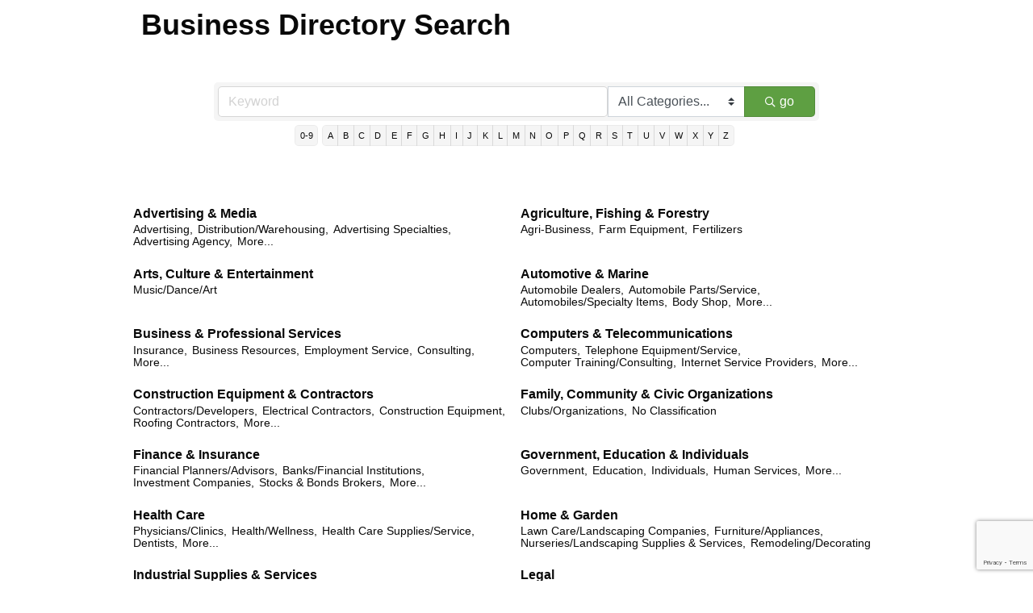

--- FILE ---
content_type: text/html; charset=utf-8
request_url: https://business.dyerchamber.com/list
body_size: 15721
content:

<!DOCTYPE html> 
<html>
<head>
<!-- start injected HTML (CCID=576) -->
<!-- page template: http://www.micronetsites.com/template.html -->
<base href="https://www.dyerchamber.com/" />
<meta name="keywords" content="Dyersburg/Dyer County Chamber of Commerce,Dyersburg,directory,business search,member search" />
<meta name="description" content="The easy way to find businesses and members in the Dyersburg/Dyer County Chamber of Commerce" />
<link href="https://business.dyerchamber.com/integration/customerdefinedcss?_=kbH4VA2" rel="stylesheet" type="text/css" />
<!-- link for rss not inserted -->
<link rel="canonical" href="https://business.dyerchamber.com/list" />
<!-- end injected HTML -->

<meta http-equiv="Content-Type" content="text/html; charset=utf-8" />
<title>Business Directory Search</title>
    <!-- jQuery first, then Popper.js, then Bootstrap JS -->
    <script src="https://code.jquery.com/jquery-3.7.1.min.js" crossorigin="anonymous"></script>
    <script type="text/javascript" src="https://code.jquery.com/ui/1.13.2/jquery-ui.min.js"></script>
<script src="https://business.dyerchamber.com/Content/bundles/SEO4?v=jX-Yo1jNxYBrX6Ffq1gbxQahkKjKjLSiGjCSMnG9UuU1"></script>
    <script type="text/javascript" src="https://ajax.aspnetcdn.com/ajax/globalize/0.1.1/globalize.min.js"></script>
    <script type="text/javascript" src="https://ajax.aspnetcdn.com/ajax/globalize/0.1.1/cultures/globalize.culture.en-US.js"></script>
    <!-- Required meta tags -->
    <meta charset="utf-8">
    <meta name="viewport" content="width=device-width, initial-scale=1, shrink-to-fit=no">
    <link rel="stylesheet" href="https://code.jquery.com/ui/1.13.2/themes/base/jquery-ui.css" type="text/css" media="all" />
    <script type="text/javascript">
        var MNI = MNI || {};
        MNI.CurrentCulture = 'en-US';
        MNI.CultureDateFormat = 'M/d/yyyy';
        MNI.BaseUrl = 'https://business.dyerchamber.com';
        MNI.jQuery = jQuery.noConflict(true);
        MNI.Page = {
            Domain: 'business.dyerchamber.com',
            Context: 200,
            Category: null,
            Member: null,
            MemberPagePopup: true
        };
        MNI.LayoutPromise = new Promise(function (resolve) {
            MNI.LayoutResolution = resolve;
        });
        MNI.MemberFilterUrl = 'list';
    </script>


    <script src="https://www.google.com/recaptcha/enterprise.js?render=6LfI_T8rAAAAAMkWHrLP_GfSf3tLy9tKa839wcWa" async defer></script>
    <script>

        const SITE_KEY = '6LfI_T8rAAAAAMkWHrLP_GfSf3tLy9tKa839wcWa';

        // Repeatedly check if grecaptcha has been loaded, and call the callback once it's available
        function waitForGrecaptcha(callback, retries = 10, interval = 1000) {
            if (typeof grecaptcha !== 'undefined' && grecaptcha.enterprise.execute) {
                callback();
            } else if (retries > 0) { 
                setTimeout(() => {
                    waitForGrecaptcha(callback, retries - 1, interval);
                }, interval);
            } else {
                console.error("grecaptcha is not available after multiple attempts");
            }
        }

        // Generates a reCAPTCHA v3 token using grecaptcha.enterprise and injects it into the given form.
        // If the token input doesn't exist, it creates one. Then it executes the callback with the token.
        function setReCaptchaToken(formElement, callback, action = 'submit') {
            grecaptcha.enterprise.ready(function () {
                grecaptcha.enterprise.execute(SITE_KEY, { action: action }).then(function (token) {

                    MNI.jQuery(function ($) {
                        let input = $(formElement).find("input[name='g-recaptcha-v3']");

                        if (input.length === 0) {
                            input = $('<input>', {
                                type: 'hidden',
                                name: 'g-recaptcha-v3',
                                value: token
                            });
                            $(formElement).append(input);
                        }
                        else
                            $(input).val(token);

                        if (typeof callback === 'function') callback(token);
                    })

                });
            });
        }

    </script>




<script src="https://business.dyerchamber.com/Content/bundles/MNI?v=34V3-w6z5bLW9Yl7pjO3C5tja0TdKeHFrpRQ0eCPbz81"></script>
    <!-- Bootstrap CSS -->
    <link type="text/css" href="https://business.dyerchamber.com/Content/SEO4/css/bootstrap/bootstrap-ns.min.css" rel="stylesheet" />
<link href="https://business.dyerchamber.com/Content/SEO4/css/fontawesome/css/fa.bundle?v=ruPA372u21djZ69Q5Ysnch4rq1PR55j8o6h6btgP60M1" rel="stylesheet"/>
<link href="https://business.dyerchamber.com/Content/SEO4/css/v4-module.bundle?v=teKUclOSNwyO4iQ2s3q00X0U2jxs0Mkz0T6S0f4p_241" rel="stylesheet"/>
<meta name="google-site-verification" content="hrVRQnyJqXFJ0nWziRebD4Ywx-Y7wbWsWpX-0v5fpmY" />
<meta name="referrer" content="origin" /></head>
<body>
<div style="width:960px;margin:10px auto;">    <div id="gzns">
        

<div class="container-fluid gz-directory-list gz-has-quicklinks ">
    <!-- pagetitle and deals buttons row, deals buttons are now removed but leaving div incase we add back in -->
    <div class="d-flex w-100 gz-pagetitle-dealsbuttons">
        <div class="flex-grow-1 gz-pagetitle">
            <h1>Business Directory Search</h1>
        </div>
        

<div class="gz-dealsbuttons"></div>

    </div>

<!-- banner ad -->



<div class="row gz-banner"><div class="col"><div class="mn-banner mn-banner-premier"><div id="mn-banner"><noscript><iframe src="https://business.dyerchamber.com/sponsors/adsframe?context=200&amp;maxWidth=480&amp;maxHeight=60&amp;max=1&amp;rotate=False" width="480" height="60" scrolling="no" frameborder="0" allowtransparency="true" marginwidth="0" marginheight="0"></iframe></noscript></div></div></div></div>
<script type="text/javascript">
    var _mnisq=_mnisq||[];
    _mnisq.push(["domain","business.dyerchamber.com"],["context",200],["max",5],["rotate",1],["maxWidth",480],["maxHeight",60],["create","mn-banner"]);
    (function(b,d,a,c){b.getElementById(d)||(c=b.getElementsByTagName(a)[0],a=b.createElement(a),a.type="text/javascript",a.async=!0,a.src="https://business.dyerchamber.com/Content/Script/Ads.min.js",c.parentNode.insertBefore(a,c))})(document,"mni-ads-script","script");
</script>



<!-- search bar on several pages, internal components mostly the same but internal components differ-->
  <div class="row gz-directory-search-filters">
        <div class="col">
<form action="https://business.dyerchamber.com/list/search" id="SearchForm" method="get">                <div class="input-group gz-search-filters">
                <input for="search" type="text" class="form-control gz-search-keyword member-typeahead" aria-label="Search by keyword" placeholder="Keyword" name="q">
                    <select name="c" class="custom-select gz-search-category" id="category-select" aria-label="Search by Category">
                        <option value="" selected>All Categories...</option>
                        <option  data-slug-id="accountants-1001" value="1001">Accountants</option><option  data-slug-id="addiction-recovery-1331" value="1331">Addiction Recovery</option><option  data-slug-id="advertising-1003" value="1003">Advertising</option><option  data-slug-id="advertising-agency-1004" value="1004">Advertising Agency</option><option  data-slug-id="advertising-specialties-1005" value="1005">Advertising Specialties</option><option  data-slug-id="agri-business-1006" value="1006">Agri-Business</option><option  data-slug-id="apparel-1012" value="1012">Apparel</option><option  data-slug-id="apparel-specialty-formal-1013" value="1013">Apparel - Specialty/Formal</option><option  data-slug-id="appliances-service-repair-1014" value="1014">Appliances/Service &amp; Repair</option><option  data-slug-id="appraisals-1293" value="1293">Appraisals</option><option  data-slug-id="architects-engineers-1015" value="1015">Architects/Engineers</option><option  data-slug-id="assisted-living-facilities-1017" value="1017">Assisted Living Facilities</option><option  data-slug-id="attorneys-1019" value="1019">Attorneys</option><option  data-slug-id="automobile-dealers-1022" value="1022">Automobile Dealers</option><option  data-slug-id="automobile-parts-service-1023" value="1023">Automobile Parts/Service</option><option  data-slug-id="automobiles-specialty-items-1025" value="1025">Automobiles/Specialty Items</option><option  data-slug-id="banks-financial-institutions-1028" value="1028">Banks/Financial Institutions</option><option  data-slug-id="barber-beauty-salon-supplies-1029" value="1029">Barber/Beauty Salon/Supplies</option><option  data-slug-id="bed-and-breakfast-1030" value="1030">Bed and Breakfast</option><option  data-slug-id="behavioral-health-1031" value="1031">Behavioral Health</option><option  data-slug-id="benefits-management-1032" value="1032">Benefits Management</option><option  data-slug-id="better-business-bureaus-1033" value="1033">Better Business Bureaus</option><option  data-slug-id="blueprints-1034" value="1034">Blueprints</option><option  data-slug-id="body-shop-1316" value="1316">Body Shop</option><option  data-slug-id="bottlers-1037" value="1037">Bottlers</option><option  data-slug-id="budget-counseling-1039" value="1039">Budget Counseling</option><option  data-slug-id="business-loans-leasing-1041" value="1041">Business Loans/Leasing</option><option  data-slug-id="business-resources-1042" value="1042">Business Resources</option><option  data-slug-id="cable-service-1045" value="1045">Cable Service</option><option  data-slug-id="cafe-1337" value="1337">Cafe</option><option  data-slug-id="casinos-1048" value="1048">Casinos</option><option  data-slug-id="caterers-1049" value="1049">Caterers</option><option  data-slug-id="cellular-telephones-1050" value="1050">Cellular Telephones</option><option  data-slug-id="child-care-preschool-1052" value="1052">Child Care/Preschool</option><option  data-slug-id="chiropractors-1053" value="1053">Chiropractors</option><option  data-slug-id="churches-organizations-1055" value="1055">Churches/Organizations</option><option  data-slug-id="cleaning-service-1057" value="1057">Cleaning Service</option><option  data-slug-id="cleaning-janitorial-supplies-1058" value="1058">Cleaning/Janitorial Supplies</option><option  data-slug-id="clubs-organizations-1064" value="1064">Clubs/Organizations</option><option  data-slug-id="coffee-shop-1336" value="1336">Coffee Shop</option><option  data-slug-id="communications-equipment-1063" value="1063">Communications Equipment</option><option  data-slug-id="computer-software-1066" value="1066">Computer Software</option><option  data-slug-id="computer-training-consulting-1067" value="1067">Computer Training/Consulting</option><option  data-slug-id="computers-1065" value="1065">Computers</option><option  data-slug-id="concrete-bridge-1068" value="1068">Concrete/Bridge</option><option  data-slug-id="construction-equipment-1071" value="1071">Construction Equipment</option><option  data-slug-id="consulting-1294" value="1294">Consulting</option><option  data-slug-id="contractors-developers-1072" value="1072">Contractors/Developers</option><option  data-slug-id="cosmetics-1073" value="1073">Cosmetics</option><option  data-slug-id="counseling-1074" value="1074">Counseling</option><option  data-slug-id="credit-unions-1077" value="1077">Credit Unions</option><option  data-slug-id="crisis-management-1313" value="1313">Crisis Management</option><option  data-slug-id="dentists-1081" value="1081">Dentists</option><option  data-slug-id="department-variety-stores-1082" value="1082">Department/Variety Stores</option><option  data-slug-id="distribution-warehousing-1084" value="1084">Distribution/Warehousing</option><option  data-slug-id="drug-screening-1089" value="1089">Drug Screening</option><option  data-slug-id="education-1090" value="1090">Education</option><option  data-slug-id="education-private-christian-1309" value="1309">Education / Private &amp; Christian</option><option  data-slug-id="electrical-contractors-1093" value="1093">Electrical Contractors</option><option  data-slug-id="electronics-1096" value="1096">Electronics</option><option  data-slug-id="electronics-systems-contracting-1097" value="1097">Electronics Systems Contracting</option><option  data-slug-id="embroidery-1098" value="1098">Embroidery</option><option  data-slug-id="emergency-services-1320" value="1320">Emergency Services</option><option  data-slug-id="employment-service-1100" value="1100">Employment Service</option><option  data-slug-id="entertainment-1326" value="1326">Entertainment</option><option  data-slug-id="environmental-services-1104" value="1104">Environmental Services</option><option  data-slug-id="excavating-1105" value="1105">Excavating</option><option  data-slug-id="facility-rental-1106" value="1106">Facility Rental</option><option  data-slug-id="farm-equipment-1107" value="1107">Farm Equipment</option><option  data-slug-id="fertilizers-1109" value="1109">Fertilizers</option><option  data-slug-id="finance-mortgage-companies-1110" value="1110">Finance/Mortgage Companies</option><option  data-slug-id="financial-planners-advisors-1111" value="1111">Financial Planners/Advisors</option><option  data-slug-id="fire-protection-1112" value="1112">Fire Protection</option><option  data-slug-id="floor-coverings-1114" value="1114">Floor Coverings</option><option  data-slug-id="florists-1115" value="1115">Florists</option><option  data-slug-id="funeral-homes-1117" value="1117">Funeral Homes</option><option  data-slug-id="furniture-appliances-1118" value="1118">Furniture/Appliances</option><option  data-slug-id="gas-industrial-medical-1119" value="1119">Gas - Industrial/Medical</option><option  data-slug-id="golf-course-1123" value="1123">Golf Course</option><option  data-slug-id="government-1125" value="1125">Government</option><option  data-slug-id="grocery-convenience-stores-1127" value="1127">Grocery/Convenience Stores</option><option  data-slug-id="hardware-store-1129" value="1129">Hardware Store</option><option  data-slug-id="health-care-supplies-service-1130" value="1130">Health Care Supplies/Service</option><option  data-slug-id="health-club-1131" value="1131">Health Club</option><option  data-slug-id="health-wellness-1133" value="1133">Health/Wellness</option><option  data-slug-id="heating-air-contractors-1134" value="1134">Heating &amp; Air Contractors</option><option  data-slug-id="home-health-care-1135" value="1135">Home Health Care</option><option  data-slug-id="hospitals-1137" value="1137">Hospitals</option><option  data-slug-id="hotels-motels-1138" value="1138">Hotels/Motels</option><option  data-slug-id="human-services-1139" value="1139">Human Services</option><option  data-slug-id="individuals-1141" value="1141">Individuals</option><option  data-slug-id="industrial-maintenance-1143" value="1143">Industrial Maintenance</option><option  data-slug-id="industrial-supplies-1145" value="1145">Industrial Supplies</option><option  data-slug-id="insurance-1146" value="1146">Insurance</option><option  data-slug-id="interior-design-1147" value="1147">Interior Design</option><option  data-slug-id="internet-marketing-1149" value="1149">Internet Marketing</option><option  data-slug-id="internet-service-providers-1150" value="1150">Internet Service Providers</option><option  data-slug-id="investment-companies-1152" value="1152">Investment Companies</option><option  data-slug-id="janitorial-service-1153" value="1153">Janitorial Service</option><option  data-slug-id="jewelers-jewelry-sales-repairs-1154" value="1154">Jewelers/Jewelry Sales/Repairs</option><option  data-slug-id="laboratories-1156" value="1156">Laboratories</option><option  data-slug-id="lawn-care-landscaping-companies-1158" value="1158">Lawn Care/Landscaping Companies</option><option  data-slug-id="liquor-stores-1159" value="1159">Liquor Stores</option><option  data-slug-id="loan-companies-1160" value="1160">Loan Companies</option><option  data-slug-id="machine-maintenance-1162" value="1162">Machine Maintenance</option><option  data-slug-id="machine-shops-1163" value="1163">Machine Shops</option><option  data-slug-id="mailing-shipping-service-1164" value="1164">Mailing/Shipping Service</option><option  data-slug-id="manufacturers-1167" value="1167">Manufacturers</option><option  data-slug-id="marine-construction-1168" value="1168">Marine Construction</option><option  data-slug-id="massage-bodyworks-1171" value="1171">Massage/Bodyworks</option><option  data-slug-id="medical-specialties-1323" value="1323">Medical Specialties</option><option  data-slug-id="motorcycle-sales-service-1179" value="1179">Motorcycle Sales/Service</option><option  data-slug-id="music-dance-art-1182" value="1182">Music/Dance/Art</option><option  data-slug-id="newspapers-1183" value="1183">Newspapers</option><option  data-slug-id="no-classification-1287" value="1287">No Classification</option><option  data-slug-id="nurse-recruiting-1317" value="1317">Nurse Recruiting</option><option  data-slug-id="nurseries-landscaping-supplies-services-1184" value="1184">Nurseries/Landscaping Supplies &amp; Services</option><option  data-slug-id="nursing-homes-1185" value="1185">Nursing Homes</option><option  data-slug-id="nutrition-weight-loss-1186" value="1186">Nutrition/Weight Loss</option><option  data-slug-id="office-supplies-products-1187" value="1187">Office Supplies/Products</option><option  data-slug-id="oil-petroleum-suppliers-1188" value="1188">Oil/Petroleum Suppliers</option><option  data-slug-id="optometrists-opthamologists-1189" value="1189">Optometrists, Opthamologists</option><option  data-slug-id="packaging-products-1191" value="1191">Packaging Products</option><option  data-slug-id="painting-contractors-1193" value="1193">Painting Contractors</option><option  data-slug-id="pallets-1194" value="1194">Pallets</option><option  data-slug-id="paving-contractors-1016" value="1016">Paving Contractors</option><option  data-slug-id="payroll-distribution-1199" value="1199">Payroll Distribution</option><option  data-slug-id="personal-development-1200" value="1200">Personal Development</option><option  data-slug-id="pest-control-service-1201" value="1201">Pest Control Service</option><option  data-slug-id="pet-boarding-1202" value="1202">Pet Boarding</option><option  data-slug-id="pets-supplies-grooming-1203" value="1203">Pets/Supplies/Grooming</option><option  data-slug-id="pharmacies-drug-stores-1204" value="1204">Pharmacies/Drug Stores</option><option  data-slug-id="physical-therapy-1298" value="1298">Physical Therapy</option><option  data-slug-id="physician-recruitment-1208" value="1208">Physician Recruitment</option><option  data-slug-id="physicians-clinics-1209" value="1209">Physicians/Clinics</option><option  data-slug-id="plumbing-contractors-1210" value="1210">Plumbing Contractors</option><option  data-slug-id="power-washing-1286" value="1286">Power Washing</option><option  data-slug-id="printing-publishing-1214" value="1214">Printing/Publishing</option><option  data-slug-id="property-management-1311" value="1311">Property Management</option><option  data-slug-id="public-library-1328" value="1328">Public Library</option><option  data-slug-id="public-shooting-range-1329" value="1329">Public Shooting Range</option><option  data-slug-id="radio-stations-1215" value="1215">Radio Stations</option><option  data-slug-id="real-estate-1216" value="1216">Real Estate</option><option  data-slug-id="recreation-1217" value="1217">Recreation</option><option  data-slug-id="recreational-vehicles-1218" value="1218">Recreational Vehicles</option><option  data-slug-id="recycling-1219" value="1219">Recycling</option><option  data-slug-id="remodeling-decorating-1221" value="1221">Remodeling/Decorating</option><option  data-slug-id="rental-service-1222" value="1222">Rental Service</option><option  data-slug-id="rentals-commercial-property-1223" value="1223">Rentals/Commercial Property</option><option  data-slug-id="rentals-housing-apartments-1224" value="1224">Rentals/Housing &amp; Apartments</option><option  data-slug-id="restaurant-management-1225" value="1225">Restaurant Management</option><option  data-slug-id="restaurants-1226" value="1226">Restaurants</option><option  data-slug-id="roofing-contractors-1289" value="1289">Roofing Contractors</option><option  data-slug-id="safety-security-1230" value="1230">Safety/Security</option><option  data-slug-id="sand-gravel-stone-1231" value="1231">Sand/Gravel/Stone</option><option  data-slug-id="shoe-sales-1236" value="1236">Shoe Sales</option><option  data-slug-id="shopping-centers-malls-1237" value="1237">Shopping Centers/Malls</option><option  data-slug-id="specialty-stores-products-1238" value="1238">Specialty Stores/Products</option><option  data-slug-id="steel-fabricating-1240" value="1240">Steel Fabricating</option><option  data-slug-id="stocks-bonds-brokers-1241" value="1241">Stocks &amp; Bonds Brokers</option><option  data-slug-id="storage-1242" value="1242">Storage</option><option  data-slug-id="surgery-center-1244" value="1244">Surgery Center</option><option  data-slug-id="surveyors-1245" value="1245">Surveyors</option><option  data-slug-id="tax-preparers-1248" value="1248">Tax Preparers</option><option  data-slug-id="taxidermy-1332" value="1332">Taxidermy</option><option  data-slug-id="telephone-equipment-service-1249" value="1249">Telephone Equipment/Service</option><option  data-slug-id="television-stations-1250" value="1250">Television Stations</option><option  data-slug-id="tennessee-state-of-1251" value="1251">Tennessee, State of</option><option  data-slug-id="tire-dealers-1252" value="1252">Tire Dealers</option><option  data-slug-id="tool-die-1253" value="1253">Tool &amp; Die</option><option  data-slug-id="tourism-council-1254" value="1254">Tourism Council</option><option  data-slug-id="training-programs-1255" value="1255">Training Programs</option><option  data-slug-id="trucks-repair-service-1261" value="1261">Trucks-Repair/Service</option><option  data-slug-id="u-haul-rentals-1305" value="1305">U-Haul Rentals</option><option  data-slug-id="utility-services-1264" value="1264">Utility Services</option><option  data-slug-id="vending-service-1265" value="1265">Vending Service</option><option  data-slug-id="veterinarians-1266" value="1266">Veterinarians</option><option  data-slug-id="vocational-training-1269" value="1269">Vocational Training</option><option  data-slug-id="warehousing-1270" value="1270">Warehousing</option><option  data-slug-id="waste-disposal-1272" value="1272">Waste Disposal</option><option  data-slug-id="water-bottled-1273" value="1273">Water/Bottled</option><option  data-slug-id="web-site-design-1279" value="1279">Web Site Design</option><option  data-slug-id="welding-fabricating-1274" value="1274">Welding &amp; Fabricating</option><option  data-slug-id="welding-steel-fabricating-1275" value="1275">Welding/Steel Fabricating</option><option  data-slug-id="wholesalers-beer-1276" value="1276">Wholesalers/Beer</option>
                    </select>
                                
                
                
                
                <span><input type="hidden" name="sa" value="False" /></span>
                <div class="input-group-append">
                    <button class="btn gz-search-btn" type="submit" role="search" aria-label="Search Submit"><i class="gz-far gz-fa-search"></i>go</button>
                </div>
                </div>
</form>            <!-- badge pills, these display if keyword or items in search are selected, not sure if they only need to display on the results page or both the main page and results -->    
            <div class="gz-search-pills">
                
                
            </div>   
            <input type="hidden" name="catgId" id="catgId" />
        </div>    
  </div>

  <!-- alphanumeric search buttons -->
  <div class="row gz-alphanumeric">
    <div class="col d-flex justify-content-center">
      <div class="btn-toolbar gz-btngroup-toolbar" role="toolbar" aria-label="Toolbar with button groups">
        <div class="btn-group gz-numeric-btn" role="group" aria-label="Select by numeric">
            <a role="button" href="https://business.dyerchamber.com/list/searchalpha/0-9" class="btn gz-alpha-btns">0-9</a>
        </div>
        <div class="btn-group gz-alphanumeric-btn" role="group" aria-label="Select by alphanumeric">
               <a role="button" href="https://business.dyerchamber.com/list/searchalpha/a" class="btn gz-alpha-btns">A</a>
               <a role="button" href="https://business.dyerchamber.com/list/searchalpha/b" class="btn gz-alpha-btns">B</a>
               <a role="button" href="https://business.dyerchamber.com/list/searchalpha/c" class="btn gz-alpha-btns">C</a>
               <a role="button" href="https://business.dyerchamber.com/list/searchalpha/d" class="btn gz-alpha-btns">D</a>
               <a role="button" href="https://business.dyerchamber.com/list/searchalpha/e" class="btn gz-alpha-btns">E</a>
               <a role="button" href="https://business.dyerchamber.com/list/searchalpha/f" class="btn gz-alpha-btns">F</a>
               <a role="button" href="https://business.dyerchamber.com/list/searchalpha/g" class="btn gz-alpha-btns">G</a>
               <a role="button" href="https://business.dyerchamber.com/list/searchalpha/h" class="btn gz-alpha-btns">H</a>
               <a role="button" href="https://business.dyerchamber.com/list/searchalpha/i" class="btn gz-alpha-btns">I</a>
               <a role="button" href="https://business.dyerchamber.com/list/searchalpha/j" class="btn gz-alpha-btns">J</a>
               <a role="button" href="https://business.dyerchamber.com/list/searchalpha/k" class="btn gz-alpha-btns">K</a>
               <a role="button" href="https://business.dyerchamber.com/list/searchalpha/l" class="btn gz-alpha-btns">L</a>
               <a role="button" href="https://business.dyerchamber.com/list/searchalpha/m" class="btn gz-alpha-btns">M</a>
               <a role="button" href="https://business.dyerchamber.com/list/searchalpha/n" class="btn gz-alpha-btns">N</a>
               <a role="button" href="https://business.dyerchamber.com/list/searchalpha/o" class="btn gz-alpha-btns">O</a>
               <a role="button" href="https://business.dyerchamber.com/list/searchalpha/p" class="btn gz-alpha-btns">P</a>
               <a role="button" href="https://business.dyerchamber.com/list/searchalpha/q" class="btn gz-alpha-btns">Q</a>
               <a role="button" href="https://business.dyerchamber.com/list/searchalpha/r" class="btn gz-alpha-btns">R</a>
               <a role="button" href="https://business.dyerchamber.com/list/searchalpha/s" class="btn gz-alpha-btns">S</a>
               <a role="button" href="https://business.dyerchamber.com/list/searchalpha/t" class="btn gz-alpha-btns">T</a>
               <a role="button" href="https://business.dyerchamber.com/list/searchalpha/u" class="btn gz-alpha-btns">U</a>
               <a role="button" href="https://business.dyerchamber.com/list/searchalpha/v" class="btn gz-alpha-btns">V</a>
               <a role="button" href="https://business.dyerchamber.com/list/searchalpha/w" class="btn gz-alpha-btns">W</a>
               <a role="button" href="https://business.dyerchamber.com/list/searchalpha/x" class="btn gz-alpha-btns">X</a>
               <a role="button" href="https://business.dyerchamber.com/list/searchalpha/y" class="btn gz-alpha-btns">Y</a>
               <a role="button" href="https://business.dyerchamber.com/list/searchalpha/z" class="btn gz-alpha-btns">Z</a>
        </div>
      </div>
    </div>
  </div>
    <div class="row gz-cards gz-directory-cards gz-no-cards">

        <div id="gz-ql" class="gz-subcats gz-subcats-wsubs">
            <ul>
                <li id="gz-ql-1" class="gz-subcats-col1">
                    <a href="https://business.dyerchamber.com/list/ql/advertising-media-1">Advertising &amp; Media</a>
                        <ul>
                                <li id="gz-cat-1003"><a href="https://business.dyerchamber.com/list/category/advertising-1003">Advertising,</a></li>
                                <li id="gz-cat-1084"><a href="https://business.dyerchamber.com/list/category/distribution-warehousing-1084">Distribution/Warehousing,</a></li>
                                <li id="gz-cat-1005"><a href="https://business.dyerchamber.com/list/category/advertising-specialties-1005">Advertising Specialties,</a></li>
                                <li id="gz-cat-1004"><a href="https://business.dyerchamber.com/list/category/advertising-agency-1004">Advertising Agency,</a></li>
                                                            <li class="gz-subcats-more"><a href="https://business.dyerchamber.com/list/ql/advertising-media-1" rel="nofollow">More...</a></li>
                        </ul>
                </li><li id="gz-ql-2" class="gz-subcats-col2">
                    <a href="https://business.dyerchamber.com/list/ql/agriculture-fishing-forestry-2">Agriculture, Fishing &amp; Forestry</a>
                        <ul>
                                <li id="gz-cat-1006"><a href="https://business.dyerchamber.com/list/category/agri-business-1006">Agri-Business,</a></li>
                                <li id="gz-cat-1107"><a href="https://business.dyerchamber.com/list/category/farm-equipment-1107">Farm Equipment,</a></li>
                                <li id="gz-cat-1109"><a href="https://business.dyerchamber.com/list/category/fertilizers-1109">Fertilizers</a></li>
                                                    </ul>
                </li><li id="gz-ql-3" class="gz-subcats-col1">
                    <a href="https://business.dyerchamber.com/list/ql/arts-culture-entertainment-3">Arts, Culture &amp; Entertainment</a>
                        <ul>
                                <li id="gz-cat-1182"><a href="https://business.dyerchamber.com/list/category/music-dance-art-1182">Music/Dance/Art</a></li>
                                                    </ul>
                </li><li id="gz-ql-4" class="gz-subcats-col2">
                    <a href="https://business.dyerchamber.com/list/ql/automotive-marine-4">Automotive &amp; Marine</a>
                        <ul>
                                <li id="gz-cat-1022"><a href="https://business.dyerchamber.com/list/category/automobile-dealers-1022">Automobile Dealers,</a></li>
                                <li id="gz-cat-1023"><a href="https://business.dyerchamber.com/list/category/automobile-parts-service-1023">Automobile Parts/Service,</a></li>
                                <li id="gz-cat-1025"><a href="https://business.dyerchamber.com/list/category/automobiles-specialty-items-1025">Automobiles/Specialty Items,</a></li>
                                <li id="gz-cat-1316"><a href="https://business.dyerchamber.com/list/category/body-shop-1316">Body Shop,</a></li>
                                                            <li class="gz-subcats-more"><a href="https://business.dyerchamber.com/list/ql/automotive-marine-4" rel="nofollow">More...</a></li>
                        </ul>
                </li><li id="gz-ql-5" class="gz-subcats-col1">
                    <a href="https://business.dyerchamber.com/list/ql/business-professional-services-5">Business &amp; Professional Services</a>
                        <ul>
                                <li id="gz-cat-1146"><a href="https://business.dyerchamber.com/list/category/insurance-1146">Insurance,</a></li>
                                <li id="gz-cat-1042"><a href="https://business.dyerchamber.com/list/category/business-resources-1042">Business Resources,</a></li>
                                <li id="gz-cat-1100"><a href="https://business.dyerchamber.com/list/category/employment-service-1100">Employment Service,</a></li>
                                <li id="gz-cat-1294"><a href="https://business.dyerchamber.com/list/category/consulting-1294">Consulting,</a></li>
                                                            <li class="gz-subcats-more"><a href="https://business.dyerchamber.com/list/ql/business-professional-services-5" rel="nofollow">More...</a></li>
                        </ul>
                </li><li id="gz-ql-6" class="gz-subcats-col2">
                    <a href="https://business.dyerchamber.com/list/ql/computers-telecommunications-6">Computers &amp; Telecommunications</a>
                        <ul>
                                <li id="gz-cat-1065"><a href="https://business.dyerchamber.com/list/category/computers-1065">Computers,</a></li>
                                <li id="gz-cat-1249"><a href="https://business.dyerchamber.com/list/category/telephone-equipment-service-1249">Telephone Equipment/Service,</a></li>
                                <li id="gz-cat-1067"><a href="https://business.dyerchamber.com/list/category/computer-training-consulting-1067">Computer Training/Consulting,</a></li>
                                <li id="gz-cat-1150"><a href="https://business.dyerchamber.com/list/category/internet-service-providers-1150">Internet Service Providers,</a></li>
                                                            <li class="gz-subcats-more"><a href="https://business.dyerchamber.com/list/ql/computers-telecommunications-6" rel="nofollow">More...</a></li>
                        </ul>
                </li><li id="gz-ql-7" class="gz-subcats-col1">
                    <a href="https://business.dyerchamber.com/list/ql/construction-equipment-contractors-7">Construction Equipment &amp; Contractors</a>
                        <ul>
                                <li id="gz-cat-1072"><a href="https://business.dyerchamber.com/list/category/contractors-developers-1072">Contractors/Developers,</a></li>
                                <li id="gz-cat-1093"><a href="https://business.dyerchamber.com/list/category/electrical-contractors-1093">Electrical Contractors,</a></li>
                                <li id="gz-cat-1071"><a href="https://business.dyerchamber.com/list/category/construction-equipment-1071">Construction Equipment,</a></li>
                                <li id="gz-cat-1289"><a href="https://business.dyerchamber.com/list/category/roofing-contractors-1289">Roofing Contractors,</a></li>
                                                            <li class="gz-subcats-more"><a href="https://business.dyerchamber.com/list/ql/construction-equipment-contractors-7" rel="nofollow">More...</a></li>
                        </ul>
                </li><li id="gz-ql-9" class="gz-subcats-col2">
                    <a href="https://business.dyerchamber.com/list/ql/family-community-civic-organizations-9">Family, Community &amp; Civic Organizations</a>
                        <ul>
                                <li id="gz-cat-1064"><a href="https://business.dyerchamber.com/list/category/clubs-organizations-1064">Clubs/Organizations,</a></li>
                                <li id="gz-cat-1287"><a href="https://business.dyerchamber.com/list/category/no-classification-1287">No Classification</a></li>
                                                    </ul>
                </li><li id="gz-ql-10" class="gz-subcats-col1">
                    <a href="https://business.dyerchamber.com/list/ql/finance-insurance-10">Finance &amp; Insurance</a>
                        <ul>
                                <li id="gz-cat-1111"><a href="https://business.dyerchamber.com/list/category/financial-planners-advisors-1111">Financial Planners/Advisors,</a></li>
                                <li id="gz-cat-1028"><a href="https://business.dyerchamber.com/list/category/banks-financial-institutions-1028">Banks/Financial Institutions,</a></li>
                                <li id="gz-cat-1152"><a href="https://business.dyerchamber.com/list/category/investment-companies-1152">Investment Companies,</a></li>
                                <li id="gz-cat-1241"><a href="https://business.dyerchamber.com/list/category/stocks-bonds-brokers-1241">Stocks &amp; Bonds Brokers,</a></li>
                                                            <li class="gz-subcats-more"><a href="https://business.dyerchamber.com/list/ql/finance-insurance-10" rel="nofollow">More...</a></li>
                        </ul>
                </li><li id="gz-ql-8" class="gz-subcats-col2">
                    <a href="https://business.dyerchamber.com/list/ql/government-education-individuals-8">Government, Education &amp; Individuals</a>
                        <ul>
                                <li id="gz-cat-1125"><a href="https://business.dyerchamber.com/list/category/government-1125">Government,</a></li>
                                <li id="gz-cat-1090"><a href="https://business.dyerchamber.com/list/category/education-1090">Education,</a></li>
                                <li id="gz-cat-1141"><a href="https://business.dyerchamber.com/list/category/individuals-1141">Individuals,</a></li>
                                <li id="gz-cat-1139"><a href="https://business.dyerchamber.com/list/category/human-services-1139">Human Services,</a></li>
                                                            <li class="gz-subcats-more"><a href="https://business.dyerchamber.com/list/ql/government-education-individuals-8" rel="nofollow">More...</a></li>
                        </ul>
                </li><li id="gz-ql-11" class="gz-subcats-col1">
                    <a href="https://business.dyerchamber.com/list/ql/health-care-11">Health Care</a>
                        <ul>
                                <li id="gz-cat-1209"><a href="https://business.dyerchamber.com/list/category/physicians-clinics-1209">Physicians/Clinics,</a></li>
                                <li id="gz-cat-1133"><a href="https://business.dyerchamber.com/list/category/health-wellness-1133">Health/Wellness,</a></li>
                                <li id="gz-cat-1130"><a href="https://business.dyerchamber.com/list/category/health-care-supplies-service-1130">Health Care Supplies/Service,</a></li>
                                <li id="gz-cat-1081"><a href="https://business.dyerchamber.com/list/category/dentists-1081">Dentists,</a></li>
                                                            <li class="gz-subcats-more"><a href="https://business.dyerchamber.com/list/ql/health-care-11" rel="nofollow">More...</a></li>
                        </ul>
                </li><li id="gz-ql-12" class="gz-subcats-col2">
                    <a href="https://business.dyerchamber.com/list/ql/home-garden-12">Home &amp; Garden</a>
                        <ul>
                                <li id="gz-cat-1158"><a href="https://business.dyerchamber.com/list/category/lawn-care-landscaping-companies-1158">Lawn Care/Landscaping Companies,</a></li>
                                <li id="gz-cat-1118"><a href="https://business.dyerchamber.com/list/category/furniture-appliances-1118">Furniture/Appliances,</a></li>
                                <li id="gz-cat-1184"><a href="https://business.dyerchamber.com/list/category/nurseries-landscaping-supplies-services-1184">Nurseries/Landscaping Supplies &amp; Services,</a></li>
                                <li id="gz-cat-1221"><a href="https://business.dyerchamber.com/list/category/remodeling-decorating-1221">Remodeling/Decorating</a></li>
                                                    </ul>
                </li><li id="gz-ql-13" class="gz-subcats-col1">
                    <a href="https://business.dyerchamber.com/list/ql/industrial-supplies-services-13">Industrial Supplies &amp; Services</a>
                        <ul>
                                <li id="gz-cat-1188"><a href="https://business.dyerchamber.com/list/category/oil-petroleum-suppliers-1188">Oil/Petroleum Suppliers,</a></li>
                                <li id="gz-cat-1143"><a href="https://business.dyerchamber.com/list/category/industrial-maintenance-1143">Industrial Maintenance,</a></li>
                                <li id="gz-cat-1145"><a href="https://business.dyerchamber.com/list/category/industrial-supplies-1145">Industrial Supplies,</a></li>
                                <li id="gz-cat-1119"><a href="https://business.dyerchamber.com/list/category/gas-industrial-medical-1119">Gas - Industrial/Medical,</a></li>
                                                            <li class="gz-subcats-more"><a href="https://business.dyerchamber.com/list/ql/industrial-supplies-services-13" rel="nofollow">More...</a></li>
                        </ul>
                </li><li id="gz-ql-14" class="gz-subcats-col2">
                    <a href="https://business.dyerchamber.com/list/ql/legal-14">Legal</a>
                        <ul>
                                <li id="gz-cat-1019"><a href="https://business.dyerchamber.com/list/category/attorneys-1019">Attorneys</a></li>
                                                    </ul>
                </li><li id="gz-ql-15" class="gz-subcats-col1">
                    <a href="https://business.dyerchamber.com/list/ql/lodging-travel-15">Lodging &amp; Travel</a>
                        <ul>
                                <li id="gz-cat-1138"><a href="https://business.dyerchamber.com/list/category/hotels-motels-1138">Hotels/Motels,</a></li>
                                <li id="gz-cat-1030"><a href="https://business.dyerchamber.com/list/category/bed-and-breakfast-1030">Bed and Breakfast</a></li>
                                                    </ul>
                </li><li id="gz-ql-16" class="gz-subcats-col2">
                    <a href="https://business.dyerchamber.com/list/ql/manufacturing-production-wholesale-16">Manufacturing, Production &amp; Wholesale</a>
                        <ul>
                                <li id="gz-cat-1167"><a href="https://business.dyerchamber.com/list/category/manufacturers-1167">Manufacturers,</a></li>
                                <li id="gz-cat-1274"><a href="https://business.dyerchamber.com/list/category/welding-fabricating-1274">Welding &amp; Fabricating,</a></li>
                                <li id="gz-cat-1037"><a href="https://business.dyerchamber.com/list/category/bottlers-1037">Bottlers,</a></li>
                                <li id="gz-cat-1191"><a href="https://business.dyerchamber.com/list/category/packaging-products-1191">Packaging Products,</a></li>
                                                            <li class="gz-subcats-more"><a href="https://business.dyerchamber.com/list/ql/manufacturing-production-wholesale-16" rel="nofollow">More...</a></li>
                        </ul>
                </li><li id="gz-ql-17" class="gz-subcats-col1">
                    <a href="https://business.dyerchamber.com/list/ql/personal-services-care-17">Personal Services &amp; Care</a>
                        <ul>
                                <li id="gz-cat-1029"><a href="https://business.dyerchamber.com/list/category/barber-beauty-salon-supplies-1029">Barber/Beauty Salon/Supplies,</a></li>
                                <li id="gz-cat-1052"><a href="https://business.dyerchamber.com/list/category/child-care-preschool-1052">Child Care/Preschool,</a></li>
                                <li id="gz-cat-1017"><a href="https://business.dyerchamber.com/list/category/assisted-living-facilities-1017">Assisted Living Facilities,</a></li>
                                <li id="gz-cat-1313"><a href="https://business.dyerchamber.com/list/category/crisis-management-1313">Crisis Management,</a></li>
                                                            <li class="gz-subcats-more"><a href="https://business.dyerchamber.com/list/ql/personal-services-care-17" rel="nofollow">More...</a></li>
                        </ul>
                </li><li id="gz-ql-18" class="gz-subcats-col2">
                    <a href="https://business.dyerchamber.com/list/ql/pets-veterinary-18">Pets &amp; Veterinary</a>
                        <ul>
                                <li id="gz-cat-1202"><a href="https://business.dyerchamber.com/list/category/pet-boarding-1202">Pet Boarding,</a></li>
                                <li id="gz-cat-1203"><a href="https://business.dyerchamber.com/list/category/pets-supplies-grooming-1203">Pets/Supplies/Grooming,</a></li>
                                <li id="gz-cat-1266"><a href="https://business.dyerchamber.com/list/category/veterinarians-1266">Veterinarians</a></li>
                                                    </ul>
                </li><li id="gz-ql-19" class="gz-subcats-col1">
                    <a href="https://business.dyerchamber.com/list/ql/public-utilities-environment-19">Public Utilities &amp; Environment</a>
                        <ul>
                                <li id="gz-cat-1264"><a href="https://business.dyerchamber.com/list/category/utility-services-1264">Utility Services,</a></li>
                                <li id="gz-cat-1104"><a href="https://business.dyerchamber.com/list/category/environmental-services-1104">Environmental Services,</a></li>
                                <li id="gz-cat-1272"><a href="https://business.dyerchamber.com/list/category/waste-disposal-1272">Waste Disposal,</a></li>
                                <li id="gz-cat-1219"><a href="https://business.dyerchamber.com/list/category/recycling-1219">Recycling</a></li>
                                                    </ul>
                </li><li id="gz-ql-20" class="gz-subcats-col2">
                    <a href="https://business.dyerchamber.com/list/ql/real-estate-moving-storage-20">Real Estate, Moving &amp; Storage</a>
                        <ul>
                                <li id="gz-cat-1216"><a href="https://business.dyerchamber.com/list/category/real-estate-1216">Real Estate,</a></li>
                                <li id="gz-cat-1224"><a href="https://business.dyerchamber.com/list/category/rentals-housing-apartments-1224">Rentals/Housing &amp; Apartments,</a></li>
                                <li id="gz-cat-1222"><a href="https://business.dyerchamber.com/list/category/rental-service-1222">Rental Service,</a></li>
                                <li id="gz-cat-1311"><a href="https://business.dyerchamber.com/list/category/property-management-1311">Property Management,</a></li>
                                                            <li class="gz-subcats-more"><a href="https://business.dyerchamber.com/list/ql/real-estate-moving-storage-20" rel="nofollow">More...</a></li>
                        </ul>
                </li><li id="gz-ql-21" class="gz-subcats-col1">
                    <a href="https://business.dyerchamber.com/list/ql/religious-organizations-21">Religious Organizations</a>
                        <ul>
                                <li id="gz-cat-1055"><a href="https://business.dyerchamber.com/list/category/churches-organizations-1055">Churches/Organizations</a></li>
                                                    </ul>
                </li><li id="gz-ql-22" class="gz-subcats-col2">
                    <a href="https://business.dyerchamber.com/list/ql/restaurants-food-beverages-22">Restaurants, Food &amp; Beverages</a>
                        <ul>
                                <li id="gz-cat-1226"><a href="https://business.dyerchamber.com/list/category/restaurants-1226">Restaurants,</a></li>
                                <li id="gz-cat-1049"><a href="https://business.dyerchamber.com/list/category/caterers-1049">Caterers,</a></li>
                                <li id="gz-cat-1225"><a href="https://business.dyerchamber.com/list/category/restaurant-management-1225">Restaurant Management,</a></li>
                                <li id="gz-cat-1159"><a href="https://business.dyerchamber.com/list/category/liquor-stores-1159">Liquor Stores,</a></li>
                                                            <li class="gz-subcats-more"><a href="https://business.dyerchamber.com/list/ql/restaurants-food-beverages-22" rel="nofollow">More...</a></li>
                        </ul>
                </li><li id="gz-ql-23" class="gz-subcats-col1">
                    <a href="https://business.dyerchamber.com/list/ql/shopping-specialty-retail-23">Shopping &amp; Specialty Retail</a>
                        <ul>
                                <li id="gz-cat-1012"><a href="https://business.dyerchamber.com/list/category/apparel-1012">Apparel,</a></li>
                                <li id="gz-cat-1238"><a href="https://business.dyerchamber.com/list/category/specialty-stores-products-1238">Specialty Stores/Products,</a></li>
                                <li id="gz-cat-1013"><a href="https://business.dyerchamber.com/list/category/apparel-specialty-formal-1013">Apparel - Specialty/Formal,</a></li>
                                <li id="gz-cat-1237"><a href="https://business.dyerchamber.com/list/category/shopping-centers-malls-1237">Shopping Centers/Malls,</a></li>
                                                            <li class="gz-subcats-more"><a href="https://business.dyerchamber.com/list/ql/shopping-specialty-retail-23" rel="nofollow">More...</a></li>
                        </ul>
                </li><li id="gz-ql-24" class="gz-subcats-col2">
                    <a href="https://business.dyerchamber.com/list/ql/sports-recreation-24">Sports &amp; Recreation</a>
                        <ul>
                                <li id="gz-cat-1326"><a href="https://business.dyerchamber.com/list/category/entertainment-1326">Entertainment,</a></li>
                                <li id="gz-cat-1106"><a href="https://business.dyerchamber.com/list/category/facility-rental-1106">Facility Rental,</a></li>
                                <li id="gz-cat-1217"><a href="https://business.dyerchamber.com/list/category/recreation-1217">Recreation,</a></li>
                                <li id="gz-cat-1048"><a href="https://business.dyerchamber.com/list/category/casinos-1048">Casinos,</a></li>
                                                            <li class="gz-subcats-more"><a href="https://business.dyerchamber.com/list/ql/sports-recreation-24" rel="nofollow">More...</a></li>
                        </ul>
                </li><li id="gz-ql-25" class="gz-subcats-col1">
                    <a href="https://business.dyerchamber.com/list/ql/transportation-25">Transportation</a>
                        <ul>
                                <li id="gz-cat-1068"><a href="https://business.dyerchamber.com/list/category/concrete-bridge-1068">Concrete/Bridge,</a></li>
                                <li id="gz-cat-1305"><a href="https://business.dyerchamber.com/list/category/u-haul-rentals-1305">U-Haul Rentals</a></li>
                                                    </ul>
                </li>
            </ul>
        </div>
    </div>

    <div class="row gz-footer-navigation" role="navigation">
        <div class="col">
            <a href="https://business.dyerchamber.com/list/">Business Directory</a>
            
            <a href="https://business.dyerchamber.com/events/">Events Calendar</a>
            <a href="https://business.dyerchamber.com/hotdeals/">Hot Deals</a>
            
            
            <a href="https://business.dyerchamber.com/jobs/">Job Postings</a>
            <a href="https://business.dyerchamber.com/contact/">Contact Us</a>
            
            
            
        </div>
    </div>

    <div class="row gz-footer-logo">
        <div class="col text-center">
            <a href="http://www.growthzone.com/" target="_blank">
                <img alt="GrowthZone - Membership Management Software" src="https://public.chambermaster.com/content/images/powbyCM_100x33.png" border="0">
            </a>
        </div>
    </div>
</div><!-- container fluid close-->

        
    <script type="text/javascript">
        (function ($) {
            $('.gz-all-categories button').click(function () {
                $('.gz-cards.gz-directory-cards')
                    .toggleClass('gz-has-cards')
                    .toggleClass('gz-no-cards');
                $('.gz-directory-list').get(0).scrollIntoView();
            });
            $('#SearchForm').submit(function () {
                var slugWithId = $('#category-select option:selected').attr("data-slug-id");
                if (slugWithId) {
                    var action = $(this).attr('action');
                    $(this).attr('action', action.replace("/list/search", "/list/category/" + slugWithId).replace("/members/search", "/members/category/" + slugWithId)); 
                }
            });
        })(MNI.jQuery);
    </script>

        <!-- JavaScript for Bootstrap 4 components -->
        <!-- js to make 4 column layout instead of 3 column when the module page content area is larger than 950, this is to accomodate for full-width templates and templates that have sidebars-->
        <script type="text/javascript">
            (function ($) {
                $(function () {
                    var $gzns = $('#gzns');
                    var $info = $('#gzns').find('.col-sm-6.col-md-4');
                    if ($gzns.width() > 950) {
                        $info.addClass('col-lg-3');
                    }

                    var store = window.localStorage;
                    var key = "2-list-view";
                    var printKey = "24-list-view";
                    $('.gz-view-btn').click(function (e) {
                        e.preventDefault();
                        $('.gz-view-btn').removeClass('active');
                        $(this).addClass('active');
                        if ($(this).hasClass('gz-list-view')) {
                            store.setItem(key, true);
                            store.setItem(printKey, true);
                            $('.gz-list-card-wrapper').removeClass('col-sm-6 col-md-4').addClass('gz-list-col');
                        } else {
                            store.setItem(key, false);
                            store.setItem(printKey, false);
                            $('.gz-list-card-wrapper').addClass('col-sm-6 col-md-4').removeClass('gz-list-col');
                        }
                    });
                    
                    var isListView = store.getItem(key) == null ? MNI.DEFAULT_LISTING : store.getItem(key) == "true";
                    if (isListView) $('.gz-view-btn.gz-list-view').click();
                    store.setItem(printKey, isListView);
                    MNI.LayoutResolution();

                    (function ($modal) {
                        if ($modal[0]) {
                            $('#gz-info-contactfriend').on('shown.bs.modal', function (e) {
                                $modal.css('max-height', $(window).height() + 'px');
                                $modal.addClass('isLoading');
                                $.ajax({ url: MNI.BaseUrl + '/inforeq/contactFriend?itemType='+MNI.ITEM_TYPE+'&itemId='+MNI.ITEM_ID })
                                    .then(function (r) {
                                        $modal.find('.modal-body')
                                            .html($.parseHTML(r.Html));
                                        $modal.removeClass('isLoading');
                                        $('#gz-info-contactfriend').addClass('in');
                                        $.getScript("https://www.google.com/recaptcha/api.js");
                                    });
                            });
                            $('#gz-info-contactfriend .send-btn').click(function () {
                                var $form = $modal.find('form');
                                $modal.addClass('isLoading');
                                $.ajax({
                                    url: $form.attr('action'),
                                    type: 'POST',
                                    data: $form.serialize(),
                                    dataType: 'json'
                                }).then(function (r) {
                                    if (r.Success) $('#gz-info-contactfriend').modal('hide');
                                    else $modal.find('.modal-body').html($.parseHTML(r.Html));
                                    $.getScript("https://www.google.com/recaptcha/api.js");
                                    $modal.removeClass('isLoading');
                                });
                            });
                        }
                    })($('#gz-info-contactfriend .modal-content'));

                    (function ($modal) {
                        if ($modal[0]) {
                            $('#gz-info-subscribe').on('shown.bs.modal', function (e) {
                            $('#gz-info-subscribe .send-btn').show();
                            $modal.addClass('isLoading');
                                $.ajax({ url: MNI.SUBSCRIBE_URL })
                                .then(function (r) {
                                    $modal.find('.modal-body')
                                        .html(r);

                                    $modal.removeClass('isLoading');
                                });
                            });
                            $('#gz-info-subscribe .send-btn').click(function () {
                                var $form = $modal.find('form');
                                $modal.addClass('isLoading');

                                waitForGrecaptcha(() => {
                                    setReCaptchaToken($form, () => {
                                        $.ajax({
                                            url: $form.attr('action'),
                                            type: 'POST',
                                            data: $form.serialize()
                                        }).then(function (r) {
                                            if (r.toLowerCase().search('thank you') != -1) {
                                                $('#gz-info-subscribe .send-btn').hide();
                                            }
                                            $modal.find('.modal-body').html(r);
                                            $modal.removeClass('isLoading');
                                        });
                                    }, "hotDealsSubscribe");
                                })                        
                            });
                        }
                    })($('#gz-info-subscribe .modal-content'));

                    (function ($modal) {
                        $('#gz-info-calendarformat').on('shown.bs.modal', function (e) {
                            var backdropElem = "<div class=\"modal-backdrop fade in\" style=\"height: 731px;\" ></div >";
                            $('#gz-info-calendarformat').addClass('in');                           
                            if (!($('#gz-info-calendarformat .modal-backdrop').length)) {
                                $('#gz-info-calendarformat').prepend(backdropElem);
                            }
                            else {
                                $('#gz-info-calendarformat .modal-backdrop').addClass('in');
                            }
                        });
                        $('#gz-info-calendarformat').on('hidden.bs.modal', function (e) {
                            $('#gz-info-calendarformat').removeClass('in');
                            $('#gz-info-calendarformat .modal-backdrop').remove();
                        });
                        if ($modal[0]) {
                            $('.calendarLink').click(function (e) {
                                $('#gz-info-calendarformat').modal('hide');
                            });
                        }
                    })($('#gz-info-calendarformat .modal-content'));

                    // Constructs the Find Members type ahead suggestion engine. Tokenizes on the Name item in the remote return object. Case Sensitive usage.
                    var members = new Bloodhound({
                        datumTokenizer: Bloodhound.tokenizers.whitespace,
                        queryTokenizer: Bloodhound.tokenizers.whitespace,
                        remote: {
                            url: MNI.BaseUrl + '/list/find?q=%searchTerm',
                            wildcard: '%searchTerm',
                            replace: function () {
                                var q = MNI.BaseUrl + '/list/find?q=' + encodeURIComponent($('.gz-search-keyword').val());
                                var categoryId = $('#catgId').val();
                                var quickLinkId = $('#qlId').val();
                                if (categoryId) {
                                    q += "&catgId=" + encodeURIComponent(categoryId);
                                }
                                if (quickLinkId) {
                                    q += "&qlid=" + encodeURIComponent(quickLinkId);
                                }
                                return q;
                            }
                        }
                    });

                    // Initializing the typeahead using the Bloodhound remote dataset. Display the Name and Type from the dataset via the suggestion template. Case sensitive.
                    $('.member-typeahead').typeahead({
                        hint: false,
                    },
                        {
                            display: 'Name',
                            source: members,
                            limit: Infinity,
                            templates: {
                                suggestion: function (data) { return '<div class="mn-autocomplete"><span class="mn-autocomplete-name">' + data.Name + '</span></br><span class="mn-autocomplete-type">' + data.Type + '</span></div>' }
                            }
                    });

                    $('.member-typeahead').on('typeahead:selected', function (evt, item) {
                        var openInNewWindow = MNI.Page.MemberPagePopup
                        var doAction = openInNewWindow ? MNI.openNewWindow : MNI.redirectTo;

                        switch (item.ResultType) {
                            case 1: // AutocompleteSearchResultType.Category
                                doAction(MNI.Path.Category(item.SlugWithID));
                                break;
                            case 2: // AutocompleteSearchResultType.QuickLink
                                doAction(MNI.Path.QuickLink(item.SlugWithID));
                                break;
                            case 3: // AutocompleteSearchResultType.Member
                                if (item.MemberPageAction == 1) {
                                    MNI.logHitStat("mbrws", item.ID).then(function () {
                                        var location = item.WebParticipation < 10 ? MNI.Path.MemberKeywordSearch(item.Name) : MNI.Path.Member(item.SlugWithID);
                                        doAction(location);
                                    });
                                }
                                else {
                                    var location = item.WebParticipation < 10 ? MNI.Path.MemberKeywordSearch(item.Name) : MNI.Path.Member(item.SlugWithID);
                                    doAction(location);
                                }
                                break;
                        }
                    })

                    $('#category-select').change(function () {
                        // Store the category ID in a hidden field so the remote fetch can use it when necessary
                        var categoryId = $('#category-select option:selected').val();
                        $('#catgId').val(categoryId);
                        // Don't rely on prior locally cached data when the category is changed.
                        $('.member-typeahead').typeahead('destroy');
                        $('.member-typeahead').typeahead({
                            hint: false,
                        },
                            {
                                display: 'Name',
                                source: members,
                                limit: Infinity,
                                templates: {
                                    suggestion: function (data) { return '<div class="mn-autocomplete"><span class="mn-autocomplete-name">' + data.Name + '</span></br><span class="mn-autocomplete-type">' + data.Type + '</span></div>' }
                                }
                            });
                    });
                    MNI.Plugins.AutoComplete.Init('#mn-search-geoip input', { path: '/' + MNI.MemberFilterUrl + '/find-geographic' });
                });
            })(MNI.jQuery);
        </script>
    </div>
</div>
</body>
</html>



--- FILE ---
content_type: text/html; charset=utf-8
request_url: https://www.google.com/recaptcha/enterprise/anchor?ar=1&k=6LfI_T8rAAAAAMkWHrLP_GfSf3tLy9tKa839wcWa&co=aHR0cHM6Ly9idXNpbmVzcy5keWVyY2hhbWJlci5jb206NDQz&hl=en&v=PoyoqOPhxBO7pBk68S4YbpHZ&size=invisible&anchor-ms=20000&execute-ms=30000&cb=ir2ltvnjq2mk
body_size: 48661
content:
<!DOCTYPE HTML><html dir="ltr" lang="en"><head><meta http-equiv="Content-Type" content="text/html; charset=UTF-8">
<meta http-equiv="X-UA-Compatible" content="IE=edge">
<title>reCAPTCHA</title>
<style type="text/css">
/* cyrillic-ext */
@font-face {
  font-family: 'Roboto';
  font-style: normal;
  font-weight: 400;
  font-stretch: 100%;
  src: url(//fonts.gstatic.com/s/roboto/v48/KFO7CnqEu92Fr1ME7kSn66aGLdTylUAMa3GUBHMdazTgWw.woff2) format('woff2');
  unicode-range: U+0460-052F, U+1C80-1C8A, U+20B4, U+2DE0-2DFF, U+A640-A69F, U+FE2E-FE2F;
}
/* cyrillic */
@font-face {
  font-family: 'Roboto';
  font-style: normal;
  font-weight: 400;
  font-stretch: 100%;
  src: url(//fonts.gstatic.com/s/roboto/v48/KFO7CnqEu92Fr1ME7kSn66aGLdTylUAMa3iUBHMdazTgWw.woff2) format('woff2');
  unicode-range: U+0301, U+0400-045F, U+0490-0491, U+04B0-04B1, U+2116;
}
/* greek-ext */
@font-face {
  font-family: 'Roboto';
  font-style: normal;
  font-weight: 400;
  font-stretch: 100%;
  src: url(//fonts.gstatic.com/s/roboto/v48/KFO7CnqEu92Fr1ME7kSn66aGLdTylUAMa3CUBHMdazTgWw.woff2) format('woff2');
  unicode-range: U+1F00-1FFF;
}
/* greek */
@font-face {
  font-family: 'Roboto';
  font-style: normal;
  font-weight: 400;
  font-stretch: 100%;
  src: url(//fonts.gstatic.com/s/roboto/v48/KFO7CnqEu92Fr1ME7kSn66aGLdTylUAMa3-UBHMdazTgWw.woff2) format('woff2');
  unicode-range: U+0370-0377, U+037A-037F, U+0384-038A, U+038C, U+038E-03A1, U+03A3-03FF;
}
/* math */
@font-face {
  font-family: 'Roboto';
  font-style: normal;
  font-weight: 400;
  font-stretch: 100%;
  src: url(//fonts.gstatic.com/s/roboto/v48/KFO7CnqEu92Fr1ME7kSn66aGLdTylUAMawCUBHMdazTgWw.woff2) format('woff2');
  unicode-range: U+0302-0303, U+0305, U+0307-0308, U+0310, U+0312, U+0315, U+031A, U+0326-0327, U+032C, U+032F-0330, U+0332-0333, U+0338, U+033A, U+0346, U+034D, U+0391-03A1, U+03A3-03A9, U+03B1-03C9, U+03D1, U+03D5-03D6, U+03F0-03F1, U+03F4-03F5, U+2016-2017, U+2034-2038, U+203C, U+2040, U+2043, U+2047, U+2050, U+2057, U+205F, U+2070-2071, U+2074-208E, U+2090-209C, U+20D0-20DC, U+20E1, U+20E5-20EF, U+2100-2112, U+2114-2115, U+2117-2121, U+2123-214F, U+2190, U+2192, U+2194-21AE, U+21B0-21E5, U+21F1-21F2, U+21F4-2211, U+2213-2214, U+2216-22FF, U+2308-230B, U+2310, U+2319, U+231C-2321, U+2336-237A, U+237C, U+2395, U+239B-23B7, U+23D0, U+23DC-23E1, U+2474-2475, U+25AF, U+25B3, U+25B7, U+25BD, U+25C1, U+25CA, U+25CC, U+25FB, U+266D-266F, U+27C0-27FF, U+2900-2AFF, U+2B0E-2B11, U+2B30-2B4C, U+2BFE, U+3030, U+FF5B, U+FF5D, U+1D400-1D7FF, U+1EE00-1EEFF;
}
/* symbols */
@font-face {
  font-family: 'Roboto';
  font-style: normal;
  font-weight: 400;
  font-stretch: 100%;
  src: url(//fonts.gstatic.com/s/roboto/v48/KFO7CnqEu92Fr1ME7kSn66aGLdTylUAMaxKUBHMdazTgWw.woff2) format('woff2');
  unicode-range: U+0001-000C, U+000E-001F, U+007F-009F, U+20DD-20E0, U+20E2-20E4, U+2150-218F, U+2190, U+2192, U+2194-2199, U+21AF, U+21E6-21F0, U+21F3, U+2218-2219, U+2299, U+22C4-22C6, U+2300-243F, U+2440-244A, U+2460-24FF, U+25A0-27BF, U+2800-28FF, U+2921-2922, U+2981, U+29BF, U+29EB, U+2B00-2BFF, U+4DC0-4DFF, U+FFF9-FFFB, U+10140-1018E, U+10190-1019C, U+101A0, U+101D0-101FD, U+102E0-102FB, U+10E60-10E7E, U+1D2C0-1D2D3, U+1D2E0-1D37F, U+1F000-1F0FF, U+1F100-1F1AD, U+1F1E6-1F1FF, U+1F30D-1F30F, U+1F315, U+1F31C, U+1F31E, U+1F320-1F32C, U+1F336, U+1F378, U+1F37D, U+1F382, U+1F393-1F39F, U+1F3A7-1F3A8, U+1F3AC-1F3AF, U+1F3C2, U+1F3C4-1F3C6, U+1F3CA-1F3CE, U+1F3D4-1F3E0, U+1F3ED, U+1F3F1-1F3F3, U+1F3F5-1F3F7, U+1F408, U+1F415, U+1F41F, U+1F426, U+1F43F, U+1F441-1F442, U+1F444, U+1F446-1F449, U+1F44C-1F44E, U+1F453, U+1F46A, U+1F47D, U+1F4A3, U+1F4B0, U+1F4B3, U+1F4B9, U+1F4BB, U+1F4BF, U+1F4C8-1F4CB, U+1F4D6, U+1F4DA, U+1F4DF, U+1F4E3-1F4E6, U+1F4EA-1F4ED, U+1F4F7, U+1F4F9-1F4FB, U+1F4FD-1F4FE, U+1F503, U+1F507-1F50B, U+1F50D, U+1F512-1F513, U+1F53E-1F54A, U+1F54F-1F5FA, U+1F610, U+1F650-1F67F, U+1F687, U+1F68D, U+1F691, U+1F694, U+1F698, U+1F6AD, U+1F6B2, U+1F6B9-1F6BA, U+1F6BC, U+1F6C6-1F6CF, U+1F6D3-1F6D7, U+1F6E0-1F6EA, U+1F6F0-1F6F3, U+1F6F7-1F6FC, U+1F700-1F7FF, U+1F800-1F80B, U+1F810-1F847, U+1F850-1F859, U+1F860-1F887, U+1F890-1F8AD, U+1F8B0-1F8BB, U+1F8C0-1F8C1, U+1F900-1F90B, U+1F93B, U+1F946, U+1F984, U+1F996, U+1F9E9, U+1FA00-1FA6F, U+1FA70-1FA7C, U+1FA80-1FA89, U+1FA8F-1FAC6, U+1FACE-1FADC, U+1FADF-1FAE9, U+1FAF0-1FAF8, U+1FB00-1FBFF;
}
/* vietnamese */
@font-face {
  font-family: 'Roboto';
  font-style: normal;
  font-weight: 400;
  font-stretch: 100%;
  src: url(//fonts.gstatic.com/s/roboto/v48/KFO7CnqEu92Fr1ME7kSn66aGLdTylUAMa3OUBHMdazTgWw.woff2) format('woff2');
  unicode-range: U+0102-0103, U+0110-0111, U+0128-0129, U+0168-0169, U+01A0-01A1, U+01AF-01B0, U+0300-0301, U+0303-0304, U+0308-0309, U+0323, U+0329, U+1EA0-1EF9, U+20AB;
}
/* latin-ext */
@font-face {
  font-family: 'Roboto';
  font-style: normal;
  font-weight: 400;
  font-stretch: 100%;
  src: url(//fonts.gstatic.com/s/roboto/v48/KFO7CnqEu92Fr1ME7kSn66aGLdTylUAMa3KUBHMdazTgWw.woff2) format('woff2');
  unicode-range: U+0100-02BA, U+02BD-02C5, U+02C7-02CC, U+02CE-02D7, U+02DD-02FF, U+0304, U+0308, U+0329, U+1D00-1DBF, U+1E00-1E9F, U+1EF2-1EFF, U+2020, U+20A0-20AB, U+20AD-20C0, U+2113, U+2C60-2C7F, U+A720-A7FF;
}
/* latin */
@font-face {
  font-family: 'Roboto';
  font-style: normal;
  font-weight: 400;
  font-stretch: 100%;
  src: url(//fonts.gstatic.com/s/roboto/v48/KFO7CnqEu92Fr1ME7kSn66aGLdTylUAMa3yUBHMdazQ.woff2) format('woff2');
  unicode-range: U+0000-00FF, U+0131, U+0152-0153, U+02BB-02BC, U+02C6, U+02DA, U+02DC, U+0304, U+0308, U+0329, U+2000-206F, U+20AC, U+2122, U+2191, U+2193, U+2212, U+2215, U+FEFF, U+FFFD;
}
/* cyrillic-ext */
@font-face {
  font-family: 'Roboto';
  font-style: normal;
  font-weight: 500;
  font-stretch: 100%;
  src: url(//fonts.gstatic.com/s/roboto/v48/KFO7CnqEu92Fr1ME7kSn66aGLdTylUAMa3GUBHMdazTgWw.woff2) format('woff2');
  unicode-range: U+0460-052F, U+1C80-1C8A, U+20B4, U+2DE0-2DFF, U+A640-A69F, U+FE2E-FE2F;
}
/* cyrillic */
@font-face {
  font-family: 'Roboto';
  font-style: normal;
  font-weight: 500;
  font-stretch: 100%;
  src: url(//fonts.gstatic.com/s/roboto/v48/KFO7CnqEu92Fr1ME7kSn66aGLdTylUAMa3iUBHMdazTgWw.woff2) format('woff2');
  unicode-range: U+0301, U+0400-045F, U+0490-0491, U+04B0-04B1, U+2116;
}
/* greek-ext */
@font-face {
  font-family: 'Roboto';
  font-style: normal;
  font-weight: 500;
  font-stretch: 100%;
  src: url(//fonts.gstatic.com/s/roboto/v48/KFO7CnqEu92Fr1ME7kSn66aGLdTylUAMa3CUBHMdazTgWw.woff2) format('woff2');
  unicode-range: U+1F00-1FFF;
}
/* greek */
@font-face {
  font-family: 'Roboto';
  font-style: normal;
  font-weight: 500;
  font-stretch: 100%;
  src: url(//fonts.gstatic.com/s/roboto/v48/KFO7CnqEu92Fr1ME7kSn66aGLdTylUAMa3-UBHMdazTgWw.woff2) format('woff2');
  unicode-range: U+0370-0377, U+037A-037F, U+0384-038A, U+038C, U+038E-03A1, U+03A3-03FF;
}
/* math */
@font-face {
  font-family: 'Roboto';
  font-style: normal;
  font-weight: 500;
  font-stretch: 100%;
  src: url(//fonts.gstatic.com/s/roboto/v48/KFO7CnqEu92Fr1ME7kSn66aGLdTylUAMawCUBHMdazTgWw.woff2) format('woff2');
  unicode-range: U+0302-0303, U+0305, U+0307-0308, U+0310, U+0312, U+0315, U+031A, U+0326-0327, U+032C, U+032F-0330, U+0332-0333, U+0338, U+033A, U+0346, U+034D, U+0391-03A1, U+03A3-03A9, U+03B1-03C9, U+03D1, U+03D5-03D6, U+03F0-03F1, U+03F4-03F5, U+2016-2017, U+2034-2038, U+203C, U+2040, U+2043, U+2047, U+2050, U+2057, U+205F, U+2070-2071, U+2074-208E, U+2090-209C, U+20D0-20DC, U+20E1, U+20E5-20EF, U+2100-2112, U+2114-2115, U+2117-2121, U+2123-214F, U+2190, U+2192, U+2194-21AE, U+21B0-21E5, U+21F1-21F2, U+21F4-2211, U+2213-2214, U+2216-22FF, U+2308-230B, U+2310, U+2319, U+231C-2321, U+2336-237A, U+237C, U+2395, U+239B-23B7, U+23D0, U+23DC-23E1, U+2474-2475, U+25AF, U+25B3, U+25B7, U+25BD, U+25C1, U+25CA, U+25CC, U+25FB, U+266D-266F, U+27C0-27FF, U+2900-2AFF, U+2B0E-2B11, U+2B30-2B4C, U+2BFE, U+3030, U+FF5B, U+FF5D, U+1D400-1D7FF, U+1EE00-1EEFF;
}
/* symbols */
@font-face {
  font-family: 'Roboto';
  font-style: normal;
  font-weight: 500;
  font-stretch: 100%;
  src: url(//fonts.gstatic.com/s/roboto/v48/KFO7CnqEu92Fr1ME7kSn66aGLdTylUAMaxKUBHMdazTgWw.woff2) format('woff2');
  unicode-range: U+0001-000C, U+000E-001F, U+007F-009F, U+20DD-20E0, U+20E2-20E4, U+2150-218F, U+2190, U+2192, U+2194-2199, U+21AF, U+21E6-21F0, U+21F3, U+2218-2219, U+2299, U+22C4-22C6, U+2300-243F, U+2440-244A, U+2460-24FF, U+25A0-27BF, U+2800-28FF, U+2921-2922, U+2981, U+29BF, U+29EB, U+2B00-2BFF, U+4DC0-4DFF, U+FFF9-FFFB, U+10140-1018E, U+10190-1019C, U+101A0, U+101D0-101FD, U+102E0-102FB, U+10E60-10E7E, U+1D2C0-1D2D3, U+1D2E0-1D37F, U+1F000-1F0FF, U+1F100-1F1AD, U+1F1E6-1F1FF, U+1F30D-1F30F, U+1F315, U+1F31C, U+1F31E, U+1F320-1F32C, U+1F336, U+1F378, U+1F37D, U+1F382, U+1F393-1F39F, U+1F3A7-1F3A8, U+1F3AC-1F3AF, U+1F3C2, U+1F3C4-1F3C6, U+1F3CA-1F3CE, U+1F3D4-1F3E0, U+1F3ED, U+1F3F1-1F3F3, U+1F3F5-1F3F7, U+1F408, U+1F415, U+1F41F, U+1F426, U+1F43F, U+1F441-1F442, U+1F444, U+1F446-1F449, U+1F44C-1F44E, U+1F453, U+1F46A, U+1F47D, U+1F4A3, U+1F4B0, U+1F4B3, U+1F4B9, U+1F4BB, U+1F4BF, U+1F4C8-1F4CB, U+1F4D6, U+1F4DA, U+1F4DF, U+1F4E3-1F4E6, U+1F4EA-1F4ED, U+1F4F7, U+1F4F9-1F4FB, U+1F4FD-1F4FE, U+1F503, U+1F507-1F50B, U+1F50D, U+1F512-1F513, U+1F53E-1F54A, U+1F54F-1F5FA, U+1F610, U+1F650-1F67F, U+1F687, U+1F68D, U+1F691, U+1F694, U+1F698, U+1F6AD, U+1F6B2, U+1F6B9-1F6BA, U+1F6BC, U+1F6C6-1F6CF, U+1F6D3-1F6D7, U+1F6E0-1F6EA, U+1F6F0-1F6F3, U+1F6F7-1F6FC, U+1F700-1F7FF, U+1F800-1F80B, U+1F810-1F847, U+1F850-1F859, U+1F860-1F887, U+1F890-1F8AD, U+1F8B0-1F8BB, U+1F8C0-1F8C1, U+1F900-1F90B, U+1F93B, U+1F946, U+1F984, U+1F996, U+1F9E9, U+1FA00-1FA6F, U+1FA70-1FA7C, U+1FA80-1FA89, U+1FA8F-1FAC6, U+1FACE-1FADC, U+1FADF-1FAE9, U+1FAF0-1FAF8, U+1FB00-1FBFF;
}
/* vietnamese */
@font-face {
  font-family: 'Roboto';
  font-style: normal;
  font-weight: 500;
  font-stretch: 100%;
  src: url(//fonts.gstatic.com/s/roboto/v48/KFO7CnqEu92Fr1ME7kSn66aGLdTylUAMa3OUBHMdazTgWw.woff2) format('woff2');
  unicode-range: U+0102-0103, U+0110-0111, U+0128-0129, U+0168-0169, U+01A0-01A1, U+01AF-01B0, U+0300-0301, U+0303-0304, U+0308-0309, U+0323, U+0329, U+1EA0-1EF9, U+20AB;
}
/* latin-ext */
@font-face {
  font-family: 'Roboto';
  font-style: normal;
  font-weight: 500;
  font-stretch: 100%;
  src: url(//fonts.gstatic.com/s/roboto/v48/KFO7CnqEu92Fr1ME7kSn66aGLdTylUAMa3KUBHMdazTgWw.woff2) format('woff2');
  unicode-range: U+0100-02BA, U+02BD-02C5, U+02C7-02CC, U+02CE-02D7, U+02DD-02FF, U+0304, U+0308, U+0329, U+1D00-1DBF, U+1E00-1E9F, U+1EF2-1EFF, U+2020, U+20A0-20AB, U+20AD-20C0, U+2113, U+2C60-2C7F, U+A720-A7FF;
}
/* latin */
@font-face {
  font-family: 'Roboto';
  font-style: normal;
  font-weight: 500;
  font-stretch: 100%;
  src: url(//fonts.gstatic.com/s/roboto/v48/KFO7CnqEu92Fr1ME7kSn66aGLdTylUAMa3yUBHMdazQ.woff2) format('woff2');
  unicode-range: U+0000-00FF, U+0131, U+0152-0153, U+02BB-02BC, U+02C6, U+02DA, U+02DC, U+0304, U+0308, U+0329, U+2000-206F, U+20AC, U+2122, U+2191, U+2193, U+2212, U+2215, U+FEFF, U+FFFD;
}
/* cyrillic-ext */
@font-face {
  font-family: 'Roboto';
  font-style: normal;
  font-weight: 900;
  font-stretch: 100%;
  src: url(//fonts.gstatic.com/s/roboto/v48/KFO7CnqEu92Fr1ME7kSn66aGLdTylUAMa3GUBHMdazTgWw.woff2) format('woff2');
  unicode-range: U+0460-052F, U+1C80-1C8A, U+20B4, U+2DE0-2DFF, U+A640-A69F, U+FE2E-FE2F;
}
/* cyrillic */
@font-face {
  font-family: 'Roboto';
  font-style: normal;
  font-weight: 900;
  font-stretch: 100%;
  src: url(//fonts.gstatic.com/s/roboto/v48/KFO7CnqEu92Fr1ME7kSn66aGLdTylUAMa3iUBHMdazTgWw.woff2) format('woff2');
  unicode-range: U+0301, U+0400-045F, U+0490-0491, U+04B0-04B1, U+2116;
}
/* greek-ext */
@font-face {
  font-family: 'Roboto';
  font-style: normal;
  font-weight: 900;
  font-stretch: 100%;
  src: url(//fonts.gstatic.com/s/roboto/v48/KFO7CnqEu92Fr1ME7kSn66aGLdTylUAMa3CUBHMdazTgWw.woff2) format('woff2');
  unicode-range: U+1F00-1FFF;
}
/* greek */
@font-face {
  font-family: 'Roboto';
  font-style: normal;
  font-weight: 900;
  font-stretch: 100%;
  src: url(//fonts.gstatic.com/s/roboto/v48/KFO7CnqEu92Fr1ME7kSn66aGLdTylUAMa3-UBHMdazTgWw.woff2) format('woff2');
  unicode-range: U+0370-0377, U+037A-037F, U+0384-038A, U+038C, U+038E-03A1, U+03A3-03FF;
}
/* math */
@font-face {
  font-family: 'Roboto';
  font-style: normal;
  font-weight: 900;
  font-stretch: 100%;
  src: url(//fonts.gstatic.com/s/roboto/v48/KFO7CnqEu92Fr1ME7kSn66aGLdTylUAMawCUBHMdazTgWw.woff2) format('woff2');
  unicode-range: U+0302-0303, U+0305, U+0307-0308, U+0310, U+0312, U+0315, U+031A, U+0326-0327, U+032C, U+032F-0330, U+0332-0333, U+0338, U+033A, U+0346, U+034D, U+0391-03A1, U+03A3-03A9, U+03B1-03C9, U+03D1, U+03D5-03D6, U+03F0-03F1, U+03F4-03F5, U+2016-2017, U+2034-2038, U+203C, U+2040, U+2043, U+2047, U+2050, U+2057, U+205F, U+2070-2071, U+2074-208E, U+2090-209C, U+20D0-20DC, U+20E1, U+20E5-20EF, U+2100-2112, U+2114-2115, U+2117-2121, U+2123-214F, U+2190, U+2192, U+2194-21AE, U+21B0-21E5, U+21F1-21F2, U+21F4-2211, U+2213-2214, U+2216-22FF, U+2308-230B, U+2310, U+2319, U+231C-2321, U+2336-237A, U+237C, U+2395, U+239B-23B7, U+23D0, U+23DC-23E1, U+2474-2475, U+25AF, U+25B3, U+25B7, U+25BD, U+25C1, U+25CA, U+25CC, U+25FB, U+266D-266F, U+27C0-27FF, U+2900-2AFF, U+2B0E-2B11, U+2B30-2B4C, U+2BFE, U+3030, U+FF5B, U+FF5D, U+1D400-1D7FF, U+1EE00-1EEFF;
}
/* symbols */
@font-face {
  font-family: 'Roboto';
  font-style: normal;
  font-weight: 900;
  font-stretch: 100%;
  src: url(//fonts.gstatic.com/s/roboto/v48/KFO7CnqEu92Fr1ME7kSn66aGLdTylUAMaxKUBHMdazTgWw.woff2) format('woff2');
  unicode-range: U+0001-000C, U+000E-001F, U+007F-009F, U+20DD-20E0, U+20E2-20E4, U+2150-218F, U+2190, U+2192, U+2194-2199, U+21AF, U+21E6-21F0, U+21F3, U+2218-2219, U+2299, U+22C4-22C6, U+2300-243F, U+2440-244A, U+2460-24FF, U+25A0-27BF, U+2800-28FF, U+2921-2922, U+2981, U+29BF, U+29EB, U+2B00-2BFF, U+4DC0-4DFF, U+FFF9-FFFB, U+10140-1018E, U+10190-1019C, U+101A0, U+101D0-101FD, U+102E0-102FB, U+10E60-10E7E, U+1D2C0-1D2D3, U+1D2E0-1D37F, U+1F000-1F0FF, U+1F100-1F1AD, U+1F1E6-1F1FF, U+1F30D-1F30F, U+1F315, U+1F31C, U+1F31E, U+1F320-1F32C, U+1F336, U+1F378, U+1F37D, U+1F382, U+1F393-1F39F, U+1F3A7-1F3A8, U+1F3AC-1F3AF, U+1F3C2, U+1F3C4-1F3C6, U+1F3CA-1F3CE, U+1F3D4-1F3E0, U+1F3ED, U+1F3F1-1F3F3, U+1F3F5-1F3F7, U+1F408, U+1F415, U+1F41F, U+1F426, U+1F43F, U+1F441-1F442, U+1F444, U+1F446-1F449, U+1F44C-1F44E, U+1F453, U+1F46A, U+1F47D, U+1F4A3, U+1F4B0, U+1F4B3, U+1F4B9, U+1F4BB, U+1F4BF, U+1F4C8-1F4CB, U+1F4D6, U+1F4DA, U+1F4DF, U+1F4E3-1F4E6, U+1F4EA-1F4ED, U+1F4F7, U+1F4F9-1F4FB, U+1F4FD-1F4FE, U+1F503, U+1F507-1F50B, U+1F50D, U+1F512-1F513, U+1F53E-1F54A, U+1F54F-1F5FA, U+1F610, U+1F650-1F67F, U+1F687, U+1F68D, U+1F691, U+1F694, U+1F698, U+1F6AD, U+1F6B2, U+1F6B9-1F6BA, U+1F6BC, U+1F6C6-1F6CF, U+1F6D3-1F6D7, U+1F6E0-1F6EA, U+1F6F0-1F6F3, U+1F6F7-1F6FC, U+1F700-1F7FF, U+1F800-1F80B, U+1F810-1F847, U+1F850-1F859, U+1F860-1F887, U+1F890-1F8AD, U+1F8B0-1F8BB, U+1F8C0-1F8C1, U+1F900-1F90B, U+1F93B, U+1F946, U+1F984, U+1F996, U+1F9E9, U+1FA00-1FA6F, U+1FA70-1FA7C, U+1FA80-1FA89, U+1FA8F-1FAC6, U+1FACE-1FADC, U+1FADF-1FAE9, U+1FAF0-1FAF8, U+1FB00-1FBFF;
}
/* vietnamese */
@font-face {
  font-family: 'Roboto';
  font-style: normal;
  font-weight: 900;
  font-stretch: 100%;
  src: url(//fonts.gstatic.com/s/roboto/v48/KFO7CnqEu92Fr1ME7kSn66aGLdTylUAMa3OUBHMdazTgWw.woff2) format('woff2');
  unicode-range: U+0102-0103, U+0110-0111, U+0128-0129, U+0168-0169, U+01A0-01A1, U+01AF-01B0, U+0300-0301, U+0303-0304, U+0308-0309, U+0323, U+0329, U+1EA0-1EF9, U+20AB;
}
/* latin-ext */
@font-face {
  font-family: 'Roboto';
  font-style: normal;
  font-weight: 900;
  font-stretch: 100%;
  src: url(//fonts.gstatic.com/s/roboto/v48/KFO7CnqEu92Fr1ME7kSn66aGLdTylUAMa3KUBHMdazTgWw.woff2) format('woff2');
  unicode-range: U+0100-02BA, U+02BD-02C5, U+02C7-02CC, U+02CE-02D7, U+02DD-02FF, U+0304, U+0308, U+0329, U+1D00-1DBF, U+1E00-1E9F, U+1EF2-1EFF, U+2020, U+20A0-20AB, U+20AD-20C0, U+2113, U+2C60-2C7F, U+A720-A7FF;
}
/* latin */
@font-face {
  font-family: 'Roboto';
  font-style: normal;
  font-weight: 900;
  font-stretch: 100%;
  src: url(//fonts.gstatic.com/s/roboto/v48/KFO7CnqEu92Fr1ME7kSn66aGLdTylUAMa3yUBHMdazQ.woff2) format('woff2');
  unicode-range: U+0000-00FF, U+0131, U+0152-0153, U+02BB-02BC, U+02C6, U+02DA, U+02DC, U+0304, U+0308, U+0329, U+2000-206F, U+20AC, U+2122, U+2191, U+2193, U+2212, U+2215, U+FEFF, U+FFFD;
}

</style>
<link rel="stylesheet" type="text/css" href="https://www.gstatic.com/recaptcha/releases/PoyoqOPhxBO7pBk68S4YbpHZ/styles__ltr.css">
<script nonce="0woZQCGoHPGpPmrZY7rn7A" type="text/javascript">window['__recaptcha_api'] = 'https://www.google.com/recaptcha/enterprise/';</script>
<script type="text/javascript" src="https://www.gstatic.com/recaptcha/releases/PoyoqOPhxBO7pBk68S4YbpHZ/recaptcha__en.js" nonce="0woZQCGoHPGpPmrZY7rn7A">
      
    </script></head>
<body><div id="rc-anchor-alert" class="rc-anchor-alert"></div>
<input type="hidden" id="recaptcha-token" value="[base64]">
<script type="text/javascript" nonce="0woZQCGoHPGpPmrZY7rn7A">
      recaptcha.anchor.Main.init("[\x22ainput\x22,[\x22bgdata\x22,\x22\x22,\[base64]/[base64]/[base64]/[base64]/cjw8ejpyPj4+eil9Y2F0Y2gobCl7dGhyb3cgbDt9fSxIPWZ1bmN0aW9uKHcsdCx6KXtpZih3PT0xOTR8fHc9PTIwOCl0LnZbd10/dC52W3ddLmNvbmNhdCh6KTp0LnZbd109b2Yoeix0KTtlbHNle2lmKHQuYkImJnchPTMxNylyZXR1cm47dz09NjZ8fHc9PTEyMnx8dz09NDcwfHx3PT00NHx8dz09NDE2fHx3PT0zOTd8fHc9PTQyMXx8dz09Njh8fHc9PTcwfHx3PT0xODQ/[base64]/[base64]/[base64]/bmV3IGRbVl0oSlswXSk6cD09Mj9uZXcgZFtWXShKWzBdLEpbMV0pOnA9PTM/bmV3IGRbVl0oSlswXSxKWzFdLEpbMl0pOnA9PTQ/[base64]/[base64]/[base64]/[base64]\x22,\[base64]\\u003d\x22,\x22w79Gw605d8KswovDuhzDvkU0YWNbwrTCqgDDgiXCpA1pwqHCsRLCrUsOw50/[base64]/wr0QOH7CscKRw5fCicOlwqzCmVnCp8O1w4bCsgTDpcKow6HChMKHw7N+JxVXJcOOwrwDwpxDBMO2Cw02R8KnPGjDg8K8FMKlw5bCki/CjAV2YV9jwqvDmD8fVWXCusK4PgPDgMOdw5lRAW3Cqh/DqcOmw5gmw5jDtcOaXBfDm8OQw4YcbcKCwonDgsKnOjgfSHrDpHMQwpxZIcKmKMOUwqAwwoozw6LCuMOFK8Kjw6ZkwoPCucOBwpYow7/Ci2PDisO1FVFRwr/CtUMcAsKjacOzwqjCtMOvw4TDjHfCssK6dX4yw6PDrknCqkXDtGjDu8KFwok1woTCucO5wr1ZQQxTCsOCTlcHwr/CgRF5YyFhSMOUc8Ouwp/DmRYtwpHDlzh6w6rDqMO3wptVwpHCpnTCi0DCtsK3QcKzAcOPw7ovwoZrwqXCssOpe1BidyPChcK8w7RCw53ClhItw7FzMMKGwrDDoMKiAMK1wovDt8K/w4Mvw6xqNGBLwpEVAx/Cl1zDucOXCF3Cg3LDsxNKH8OtwqDDnnAPwoHCrsK+P19Cw4PDsMOOQsKbMyHDtinCjB4EwolNbA/[base64]/ClcKCRMKCwoszw7PDu8ObHD/CsW3Cu33CjVLCs8OOQsOvR8Kva1/DgMKzw5XCicOrUMK0w7XDscOnT8KdLcK9OcOCw79nVsOOJcO0w7DCn8KhwoAuwqVgwqEQw5M8w6LDlMKJw7PCocKKThoUJA13blJ6wqAWw73DusOlw6XCmk/CkcOjcjkfwoBVImwlw5teakjDpj3CiCEswpxBw48Uwpd/w4UHwq7DoDNmf8OOw67Dry9ZwoTDlEDDu8KoUsKFw73DjcKVwoHDvsOowrLDkz7Cr3wgw5jCiEtbPcOEwpAKwqDCmQbCgMK6VcK2wqPDo8O5IsO3woZ0SWHDrMO0PSZzHQ5AP0RMAmzDiMKeVVA/w49qwp8uDj9LwpTDgMO3SxtUMsKmCWhoVwpSXsOMdsOyOMOWOsKHwpAtw7Flwok+wp47w5diRDweHD1Zw6UiSirDgMKnw7VOwq7CjUvDnyfDtMOXw63CpxjCsMO/YMKPw7h3w6bCrksIOj0hF8KTHDsuE8O3LcK9QizCpzXDnsOyahsdwr4mw4Vpwo7Dm8Okf1IuaMKfw4DCijLDlwnCsMKzwp3ChhJ1fQAXwpUlwqXCvkbDpW7CiQlpwqnCh0nCpWDCsT/Dk8OVw5MJw4p2NkPDn8KHwoIpw5g8MsKXw4fDt8OUwobCkQBhwrTCucKKG8OawpnDv8O+w6lAw5PCucKOw400wpPCmcOBw6V8w6jCv0YCwqrCpcKUw7JZw4I9w4wwG8OfTUHDu1jDlcKFwr5CwrXDp8O/fXjCucKZwrXCoVA2HcK8w7hLw6fCgMKWf8KsIRPCmzbCrCHDkWEVBMKEZDrDgsKvwosxwps8ccOZwozCvC7DvsODe0fCvVI9D8Kda8KWYGrCoBzCsGbCnHVtYMK5wp/DtBpgNGEDCx49eWdJwpdkEhDCgErDj8Kcwq7CqWY7MFrDozM8fW7ClMOkwrUWRMKQCkcVwr0VUCoiwpnDssOnwr/Chwsww58pZi1FwpxGw6zDmzRIwp4UZsK/wq3Dp8OEw6gUwqprEMKVw7XCpMKbK8KiwpvDm2fCmT3CicOrw4zDgSkiaT57wo/DlgDDpMKEEjnClydLw5rDsAfCpDQJw4RKw4PDk8OTwp1ywqbCmA7DmsORwrInMSMxwqgiAsOOw7zCi0/DhEnCizTChsO6wr1VwpDDhsKfwpPDqSJJWsOgw57DisO0w49HHnjDg8KywqQLYsO/[base64]/UcK9w5PDmcO9w5HCmk1dU8OQOiY7w4Vgw4/DuSbCmMKNw78aw7HDh8OPeMOXKsKOY8KSc8ODwr0hQsOFOUkwVsKJw4HCmMORwoPDpcKAw5fCjMO2CWdNBnfCp8OaO00UVjI0fzd0w6vCgMKgNzHCn8O3GHjCnHRqwp0yw6TCg8KDw5VgMcO/[base64]/DgmTDqsK5w5vDosOpwpVhw6YKdRTDniXClHXDhz/Dn8OPw6dzOsOywqNDfcK3GsOGKMO/[base64]/CjRsXwrrDk8OMw5DCqGXDokvDmsKhw498wp7DmkU7X8ORw48Nw4nCtUjDkxTDk8Onw6rCnzbCpcOnwoTDuErDuMOkwpfCssKCwr7DuXMSWMOKw6gvw5fCkcOyUkrChsOtXiPDgCPDpUMfwprDqkXCrEnDucKQVGHCr8Kbw7lAIMKNO1I/IlfDv18swoJGCRjDo0jDjcOAw5gBwpZuw75LHsOww7BNI8K4wrwGVz0Fw5TDkcO9OMOnaSZ9wq02WsK9wpxTEzU7w7XDqMO/w4IxaWvCosOmBcO5wrnCpMKVw5zDsAHCr8KeOijDtk/[base64]/[base64]/[base64]/DryYOWXJNw78tw4tPNVcaSMKCW8KSIjLDs8OAwpPCtmNVG8KlWV8Vwp/DssK/KcKCJsKFwp8twr/[base64]/G8OCEMOpNsKKwr/DvC5bwrNLw407wpAVw5bCq8KMwq3DkmTDilnDrX5MTcO9ccO/[base64]/CtsKUMRDCvMOMw6zCoDNAwpMDw6HDvCPCm8KoMMKZwp3DvcKAw6/CkWLDhMOMwr9wOUPDn8KHw4HDszJXw7dsJB7CmwZsd8KQw7HDjlhaw6ZfD2rDkcKVXWJCbVpCw7XCncOtH2LCvzJgw6gswqbDj8OlHsORc8KCw68Jw6BgO8OkwpHCr8K6FD/CqmnCtj0KwpTDhg1+CcOkQDIIYERswp3Ck8KTC1JMVCnCosKGwrRzw7HDncOrf8O5VsO2w6/CjRl0OlnDrXoSwosZw6fDvcOJcx95wpfCvUdow6fCssOAAsOqd8KDQQVuw4PDvR/Cu2LCl1xeWcKQw652dQ0Swp8WQhLCvQE2acKIwqDClzhnw4fCkiPDmMOMwpTCmmrDtcKxGcORw5bCuizDjsOxwr/CmFvCsw9twpB7wrtIO0vCkcOUw4/DlsOrWMOwHg/CqsKLVz5kwoIYUzvDilzCgFYMN8OnUFjDinLDp8KNwp3CtMKyW0xkwpbDn8KswpgXw4o/w5XDhw7CpMKAw4h8wo9Fw4xpwoZcFcKZOxfDsMOQwobDmMOgZ8KIwqXDiTIXdsOXLi3DhyJ1esKUJsOjw6BAdVpuwqQRwq/CusO/[base64]/wr/DhsOMGcKEOsOETmvCogrCgMOrC8KkKE1Uw5XDqcOMbsKjwoJsNcOAfmLCrMKdw67CrULDpmpxw5LDlMOjw61+PA5sb8ONAR/CjULCuB8dw47DvsOhw4nCoDbDqR0CAwdnG8KHwrkyQ8Okw4UGw4FVDcKdw4zDk8OPw79vw6zCogVVLU/[base64]/[base64]/[base64]/B8KVwqLCjU/CkC7DuMKnw5DDqDMpw5XDoAlYNsOEwrTDtzPCgDp3w6XCuWQAwqTCtMKpZcO0TMKlwp/CjFB/cCvDpkhcwpZqcyHCtAlUwo/[base64]/CtMOBIHfCpARKJVcAa8KZTifCmMOGwox0wqQKw71OKsO0wqbDpcOMwqzDsmrCqm4TA8KKMsO0OV/DlMKIbn0NdMOrWmJfPzvDiMOIwqjDnnfDiMOWw5oKw50BwocjwoYia1bChMOXPMKbEcOjIcKuRMK/wpAhw4gBKz0aVGk3w4fDrXDDjGF4wqTCrMOtTgYGOBPDpsKWHFBXHcKzIhnCmcKEFSYuwr9nwp/[base64]/Ct8Kuw5I8QjlYQ17CvcKoLMKAQcKFwo7Cj8KjGw7DqjPCgDkzw4XDssOwRWvCvi4MR2XDhgorw6UKEMO+GBPDsx7DmsK+ZHs7NWDCmkIkw5URdn9/wo59wp1pblTDicOqwrLCiVoJR8KwaMKXZsOqBEAhG8KDOMKRw7oIw4PCriFkDgvDqhA/NcKoD3p7PSwdA00rKRPCtWvDm2/CkCIrwrlOw4AvQMOuLFI1NsKbwqvCisOPw7fCkHQyw55LX8O1W8O7VHXCplpdw65yNnHDkCzChcO1w5rCpFB3aR7DqzMHUMO8wrVFFwBjW00WTCdjM3HDu1bCtMK3LhHCnhPChTjCixnDpDfDuSbCvRrDp8O2TsK5SErDuMOuHEoTMjFwWhHCsE0/[base64]/[base64]/CjXQyH8OMMsK5wqTDhgfDn8O5bgXDrhDCrks3Q8Kiw5rDgw3ChxzDl2fDiW3Cj1DDqkYxXDfCkcO6GMOdw5vDhcO4ZxpAwqPDvsKVw7cUXDtONMOTw4E/C8Khw7Zvw7vDtsKmAiYWwoXCojsiw4LDm1NhwpUKwpdzcnHCjcOhw4jCpcKGSzfDuVPCkcK4ZsKvwpxLBnTDpUnCvngjN8Kmw6JaRsOWFzLCgwHDlSdQwqlKDR3Cl8KKwpwlw7jDkk/DnDpqJ10hLcO9eHMMw5FlLcKGw45Cwp9beC0ww44sw4nDhcKXN8O2wrfCoxXDjBgRTHrCsMKLJhQaw43CswbDkcK/[base64]/wqLCiSY2wqtow63DqCPDrT8cR8OKCsO6TiZjwq8PZsKcGsOkdhxGOFvDizjDok/CsCrDu8OdS8OXwqrDighgwqd6TMKELTjCo8KKw7gEeHNBw4cBw6FOSsKpwqlJN0fDrxYAwppHw7MyDX8Xw6fCksOkfHDCtS/CqcKqJMKPP8KPYyppbcO4w7/Du8O3w4g1a8KYwqp/[base64]/CvMKgGsObwpYuw6BCwpxmw5EVwpZ0wrTCk03Dj24sMMKTDgkQOsOXBcK5UhfDlDxSN3FoZhw5LMOtwpV6w6pZwofDpsOmfMO5DMOBwpnCjMOHURPDl8Ksw6bDiVw7woBxwr/ChMK/PMK1N8OaKhFVwqt0C8K9EXdEwovDtx3DlgZmwrNmaD7Dj8KACmV8IjzDv8OSwpUHYcKTw43CpMOSw4XDkTMtQn/[base64]/[base64]/[base64]/SHgZR3DDgMKawrIrUG15VXENwpvCj3bDhWrDtTDChgXCsMKsfiVWw6nDqC8Hw7nCicOOUT3CgcOlXsKJwqBRWcKswrNDGQ7Djk/CjmfDtG8EwrhdwqB4WcKRw4ZMwoh5JEZTwrDCt2rDmQQMwr9FXDrCs8KpQBQbwpsQXcO3dsOAwoDCrsONI0BhwpAcwqM/EsOiw4IuIMKGw4tJYsKywpJYOsOpwoI8DsK3CMObHcKaFMORf8OvPC3CicKxw6BJwrTDhzzCkEbDgcKJwqcsUQsEFl/[base64]/CoMOJw4PDtxFawp/CncO8ZERRwpI0wrgZHzPDlGR5B8OLwqZOwpnDhgVIwqIGScOtScO2wojDkMKnw6PCoX0yw7FZwr3CqcKpwpTDv0HCgMOVCsKMw7/DvQZreFQSMBnCq8Kwwodpw7B7wq8kEcKALsKuwpTDiBHCkxohwq1QUU/DpMKEw7tabxlSGcK3w4gzQ8OlE3xNw7hBwpt/On7CpsKQw4/DqsOiOwkHwqPClMK9w4/CvAzCiULDmV3Ch8Oew4B2w6oVw7/DnynDnRATwr10bnXDrsOoHxbDhcO2FyPDoMKXY8KWZ0/DtsKmw4TDnkwpMsOSw7DCjTkkw4dZwq7DrQ8bw4ZveHx2LsOhw4xMwoMjw4krUFJzw6dtwqlkbz0RJsOqw6/ChDpBw4RbUBcWXGrDm8KjwrxER8KAMcKuFMKCFsK8w6vCoQwBw6/[base64]/Dj8KEwrnCncO/RgLDiXNzworDoA5mw7/Cl2nCtHt1ZUZbdsOebwZnB3/Dq1DDrMOjwqLDksKFKXHCjhLCp1cvDA/ChMO/wqpowo51wpVrwoBEb1zCpFfDnsKae8OdJcKtRxULwr7DvVwnw4PDs3TCgsKSV8OoPgHClsOyw63DssKmwopSw4TCrsKVw6LCsHIlwqgrMHTDg8KPw7vCscKbUAoHIwRGwrcjeMKSwoNfOMOYwrrDs8OPwq3DoMOwwoYNw4/CpcOOwrszwqR+wqLCpiY3esKuS3Rswp3DgMOGwoZXw4JDw5fDoiRRUMKjFsOaKEw4BUd0Pi81diPClDTDvSHCmsKMwocPwp7Dq8OPQ0o/LyAZwr0sO8O/[base64]/CjcOGCMO8di/[base64]/Cm8KBfMK5wrwhJRrDncOSFMO/wq13wq9Aw7cPPsKefVZ8wr9aw6o2EMKTw6bDpTQeLMOOaXV3wqfDkcKZwoJAw5tkw6kRwrvCtsKDR8ORT8OkwoBWwo/CtFTCpcKbDj97YsOLNcKYDUpuXz7Dn8KAY8O/w6JrZ8OEwr1FwphQwocyTsKjwp/Cl8KmwoU2OsKtQsO8cC3DmMKvwq/DgMKfwrPCjFlAIMKfw63Cr1sbw6fDjcO2VMOHw4jCmMOFSEtFw7DCrTspwozCkcKpXFU1VsOhag3DpcOUwp/DmVxcbcKcUkjDm8OkKCUDQcOgOnpww7TDo0dVw4VLBDfDjsKowo7DmsOaw7rDk8OgdcObw6HCsMKPUMO3w5/[base64]/DgQsrw5vDlcKVKcKML8OPdgLDlVtBZyLDg0vCriTDmig2wqNrIMOGw6laDcOXbsK4GcKjwrVEPRDCo8Kaw5FOF8OewpscwrbCvBh4w6DDoi11IXxfUhnCjsK7w45BwozDgMOow5FJw6zDl1MGw7kNesKCecK0TcK6wpTCnsKoJR/Cl2lJwpJ1woIuwoESw6lsL8KFw7nCpiAgMsOyAkTDncOWKTnDnUZkZWzDlC/Dl2DDnsKQw5J+w7MLbSPDgmYmwprCvsOFw6pNfMKlZQvDuDjDh8O4w4AYecOqw6N0XsO1wqjCusOxw7zDvcKxwpsPw6EAYsO7wr8lwrzCiB5mEcOEw63ClxBVwrbChMKHAwlBw7lXwr7CpsKOwpc6CcKWwp4ywo/DrsOWO8K+GMOAw5ARGAPCq8Owwo5bIg3CnHjCrikLw7LColE0wr7CnsOtBcKxDz4EwobDisKFGmPDj8KKIGPDg2vDr2zDpiUxW8ORGsKGZcOaw4k6w7QRwr/DssK4wq7CuCzCuMOuwqE3wonDiEDChgxMOyUDGz/CmcKQwoMeJMOhwq1/wpUjwqItcMK/w6LCvMOocTJqA8OFwppCw5TCtCVDO8OGRXvCv8KnNsKpecOfw5VOw5VtXcOBJcK6E8ONwp7Dm8Kvw5LCmcOWDB/Ct8OEwrgIw4XDiWd9wrp5wo3DugMuwpPCunhbwoTDrMOXFVM/BcKzw7szPVfDkgrDmsK5wq5gw4vCnnPDhMKpw7IxeT85wpEmw4zCpcK3AcKWwobDkMOhw7kiw7/Dn8OCwokedMKlwpgFwpDCkSUTTiVcw5PDg1sgw77CkMOkIcOGwpNYJMKFccO8wrwSwqfDnsOAwrfDkCbDpy7DgQrDgiXCtcOFf0jDkMOYw7VhZhXDqAHCnGrDozXDkEcvwr7CpcKzDk8Aw4sCw7PDgcORwrcoEMKFf8KFw4cUwq9oQMKcw4/Cj8O1w7ZvU8OZYUXCkB/[base64]/[base64]/Ds0nDv8OTw5JWwp7CjMOaOAVxZsOdwonDnsKqYMKGwqRhwpsvw5F4asK1w6PCqsKMw5PCosOww7pyKsOrbEPChC43wqc0w48XHMKcBXsmAAnDr8KfSVgIBmk6w7Mbwp7CpmTCvnAww7ElbMOfHMOhwqt1T8O6OjwXw4HCvsKUbsOfwofDhj5/WcKIw7/[base64]/Cm1d2ZEfDuAY3LsKwQcOZME3CtmXDvsKJwoNdwpIJIEHCtsOuw6gNUyfCrS7CqikkEMOPwobChzZSwqTCnMOeHnYPw6nCisO8Y1XCqkExw6F7KMKHVMKSw5/ChWTDssKuwpfCpsK8wrJSVMOlwrjCjT08w6/DjMOfQwnCnC8IED7CuFvDtMOOw582KBzDrk3Cq8Obwp4xw53DlF7DiH8FwoXCnwjCo8OgJ1seOGPCoAPDusOdw6TCncK3aSvCs3/Di8K7FsK7w6fDgRVUw6FOPsK2NVQvLsK7wosrwrfDvzx+LMKJXR8Sw4rCrcKSwq/[base64]/CtsO9LsKpL8KwwplQbMK8FMONw6QELcOFQQ5bw4XDlsOrOmx6N8O3wpTDoQlRThDCl8OUH8OESXAVaGfDjsK2HDpMZk0dIcKRfFPDqMOMU8OOMsO8wrLCpMO5bxrChhRtwrXDpMOnwrXCqcOGdFbDv3DDlcKZwoQ5dFjCjMOgw4/DnsKqXcOIwoYqOn3DvHtxKT3Dv8OuKQTDrnjDmihKwptIByLCjEh2wofDnjc/[base64]/w7jDiMK+wr3DjsKjwrnCt8O2KRTCqsKrw4/DlCRWwrPCj0DCjMO1Y8K5w6HCv8KmamzCrE/CjcOlF8KbwqHCqDlOw7zCv8OIw4JXHcKvMW/CrsK2TXFuw5zCtgZfYMOWwpUFPcKKwqYLwpwLw7FBwqk/U8O8w5bCksK0w6nCgcKpNB7DjGrDvxLClwVcw7PDpDUXT8Kyw7dcfsK6GykKAh5oV8O6wozDiMOlw5/DrsOqCcOdDT9iAsKCQ10rwrnDuMOOw6vClsOxw5Atw5BFdcOGwrHDmFrDu0kIw4JIw6l2wqbCowEtUnlzwqIGw6jChcKsNkAAa8Khw5oXGm5Rwqhxw4IsU1c/[base64]/CkMOPw6XCvMOvw7TDv8KMGMOJZsK1wpDCoUR6w7TCgw4+YMOxNCgQKMOXw6l5wpVMw7TDnMOIEkRgw6waa8OVwqtDw7vCslnCtULCpWUUw5vCnBVZw5RLHWXCmH/Dn8OdFcOrTyovU8KdT8O1N2vDii3CuMKFWgXDr8OLworCiA8tesOORcOtw6QtWsOYw5/ChRIXw67Cq8OAeh/Djw3Cs8Krw5jCjV3DhFt/TMKcEn3DlXbCpMKJw50qVcObMBcoGsKjw4vDh3bDisOCCMOcwrXDlsKPwp4/dBrChnnDkgw0w6FdwrvDrsKhw6TCu8KowonDgwdzHsKveEgzU0XDuycQwprDtXbCt2rDmMOlw7VRwpoOIsOEJ8OhfMK9w59fbijDgcKSwpZdacOUeSTDqcKFwqzDjsK1TirComcwTMKGwrrDhX/CjC/CgivCl8OeLcO8w5VQHsOyTh8iAMOBw5HDncKmwoQ1XUXDnsKxw5HDpnzCkhbDkl5nZcOQR8KFwr7CuMOJw4PCqgfDhcOAXsKaJRjDvcKCwqYKZGrDs0PCtcKxT1Z9w65Qwrpyw4Fvw7/[base64]/Ki0IScOmw5Nyw4YhwoxIw5sZw5dLw4o7w5vDsMOULAVowr0xeDzDpMKKAcK1w4vCssKaEcO2Dg/DrhTCoMKeQSrCsMK/wrvCt8OSMcOHbcKqYcKEF0HCrcKtShAzwrJYLMOCw5cCwofDgsKmNxVowoUSHcKVRsKeAiDDtm/Dp8KMFMOZXsO5U8KASXRfw6ssw5oMw6NaZcOIw7fCqBzDocOSw4TDjcKnw7DCl8Kiw5LCtcOww6rDjRJ3YHJ1b8KGwr4ua3rCqSDDo2jCu8KnFcKqw40ffcOrLsKyVsK2RGNpJ8OwNkpqH0TCn2HDmCJ2IcODw6rDuMOuw4Q7PVbDlHYUwq/DmBPCthpxw7HDmsKIPBXDg1HCjMKsKGHDtlLCtsOzHsOhQMKWw73CvsKdw4UJw5rDtMOVdgrCnwbCr1/CgGVHw5PCgGYnTikxKMOlOsKHw6XDgsOZFMOMwplFIcOewoPCg8KRwo3DmsOnwrzCrT/CnQ/Cl0d4J1HDnDXDhBHCqsO6M8KMXU89BX3Cg8ObESzCtcO4w7PDtsKmJiwXw6TDuDTCssO/[base64]/Cv8OlwpbDqHBcJmERwrnDjhjDnkMnXgVFHMKkwqQAeMOEw5fDmkEqasOLw7HCg8KMd8OdJcO4woQAS8K8AxoWT8Oswr/[base64]/DssKCw73CrcKvXMOVwrY1ZgEeTQnCpjnCr8K6H8KMLG3Csml0acKHwotiw7N9wrvCncOIwpfChcKXLsOZYifDiMOrwpnCg3dZwrEQasKLw7YVcMO4Kl3DnnPClBArNcOjaUzDrMKRwo7CgT7CogbCucKgGHcYwqvDgxLDgVvDt2N+AcOXXcOafh3Dm8K4w7bCucK/[base64]/[base64]/[base64]/[base64]/CvHbDjsOHagIzNUpewr5+QWHCkMKuVcKxwovDjVfCkcKZwrfDlsKNwp7Dn3nCnsK2fnTDnsOHworDhsKnw6jDicOFPS/CrmHDjcOWw6HClMOZTcK8w5zDtBQIKUArUMOYLEtsKMKrAsOZPBgpwrrDsMKhZ8KXbhk2wpDDlhAWwp8BWcOvwqLCuC4kw5k7U8KNw7/CiMKYw4rCqcKzCMKKfTRWSwvDqcOow4I6w4BuUn8Rw6DDtlDDncKqw43CjMO3wqHCm8OmwqQOCMOFdSnCj2bDosKGwohAE8KNCWzCjHTDt8KVw57CicKmVRTDk8OSMCDColI4VMOTw7DDqcKkw7w1FFF+a0vCrMKiw6YFUsOhAVjDqcK/MVHCrsOuw495ScKFFsKRfcKdfsKswqtHw5PCgwABwr1sw7TDnjNXwqzCrEQWwqXDtlkeCcOfwpRxw7/[base64]/CnMORwqXCgCjDni/DvScgw5bDuMKawocMw4pvPkLCu8Ktwq7Ds8OUXsKbCMOXw4QSw7MyUVnDrsKfwqXDlQwMdSvCqcOmdsOxw6MLwqHCv34dE8ONGcOpY03DnWgpOlrDiUPDjMO8wp0BSsKzScKiw498PMKDPcOQw6bCsmHDkMOKw6YrbsOJRCoWBsO2w6XCtcODwo/ChUF0w5Jgw4jCrGcBBS1xw5DClyHDmFIwSzQYPy59w6fCjxdfCwByWsKnw7gOw4nCp8Ote8OKwpFCZ8KzG8KoVH5+w6PDgyrDtsKHwrrCrXbCpHvCui1RRBI1eSAIV8KXwrxCw4xBMWYcw6LCmgZdw7/CqVxtwqgjOUvDmnYjwprCkMK0w7sfCnXDjTjDpsKPCsO0wqbDgjgsJsKBwpPDqcK3A3Q6wp/CjMOaS8OXwqrDlTvCin0ATsOiwp3DvMOhLsOHwp8Iw6gsNCjCoMKqZ0FkfybDkELDnMKswonCn8O/w6TDrsOlbsKBw7bCpSTDnR/DtUESwrXCscKaQ8K5B8KTHV9dwrI/wrMCVDTDgxtUw5zClRHCtWtawqHDuzLDiVlcw6DDjF0qw6gMw7zDgDfCsBwXw7rCgHhDDm9/VU3DiXsLLMO+dHnCpsO/Y8O4wpJ9O8KfwqHCosOnw5rCuDvCgEokHHg+LnBlw4DDmTtjeC/Cu1B4wo3CksK4w4ZqDsO9wrHDn10JIsKTBXfCtFDChhEJw4nDh8O9bC4aw7fDozfDo8OjecKew7IvwpclwpIrV8O3P8KIw7TDtsOPSQwswovDicKvw6JPKMOKwr/[base64]/[base64]/wrlpNgTDosOsczEuTGnDqsKaNcOgwobDosOwXMKYwp0KFsKjwo4SwpjDq8KUUGRnwoExw5p1wqMHwrjCpcOFFcOlwognQ1PCikM/wpMTa0FZwrgLwqbCt8O/wqTDj8ODw6oRwrkACmHDkMORwo/CqUTDh8O2RsOcwrjCncKtTsOKMcOQVnfDjMK1blzDocKDKsOZQEHCocOaQ8Oiw5oIfcK9w6LCuFMvwrc/ZjISwoLDnmTDn8Obwq/DpMKiCR1fw6bDi8OZwr3DuXXDvgECwrBvacOXacKDwoXCn8KswoLCpGPCv8OIIMK2AMKywoDDjXQbcEhsXcK5ccKHMMKkwqbCnsOxwpUOw7kzw5DCmRQHwqzCrUvCj1nCqEXDvEYqw6XDpsKmZsKUwotBaQE/wovClcKnJV/CkjNpwrcwwrRmacKiJxAIZ8OpMk/DvkdwwooiwqXDnsObS8KeEMOwwq1dw6XCjsKYPMO1CcKqEMK+PFd5wofCm8KIAz3Ck3nDpsKvfVYsdhQmXiTCisOEZcONw6MOSMKZw5NGHk/ChSLCsFPCpH/[base64]/CtFTDvsOYwpnCr8KCV8KXw6LCoCnCrcK9wr1OwqUITibDjBscwqc/[base64]/CgcKvwqFkwpLCn2lBw6/Dr096wp/DtVUzMcK4VsKmIMK9wr9Uw7TDpcOnMmLDkCrDkjHDj2/DskLChUfCuxbCqcKKEMKXCMKdH8KdQkfClWJlwpHCnGgLFUIGcCPDjHnCsEfCk8OMF3pkw6Iuwrdew5nCvcOAel0Pw4/CpMK9wqTDvMKUwrHDtsOIfkTCmwYRE8KkwqPDol1Uwrdcbk7CqyZrwqfDj8KIazfCmcKIT8Olw7DDsToHNcOAwp/[base64]/CMKgw4s/[base64]/AMOSwpgSQ8K3w6rCscK9wq/ChUXDn8OCwoduwqpswqNCZsKHw7IwwrXCsj5pH2jDksO1w7QAfRYxw5XDuhLCsMKtw7c0w6fDtxvDoRxEYRLDnH/DkkkFEF7DtwLCkcKZwobCrMKtw4EpRsKgc8Ovw5XDtQzDilvDgDXDoh3DqFvDqcO0w6FJw4hpw4xSQybCkMOswrfDusKMw4nClVDDocOEw4BjOww0wrgrw6cWSB/CqsOjw7MOw5MobzTDlcKDPMOgSnN9woxkNkvChsKYwobDo8OxGnXCh1jCg8O8YcKiKsKNw4jCjMKxLl5SwpPCjcK5LMOAPRvDukbClMOxw7kvDjDDsw/Cs8OswpjDhEovdsOSw7wBwqMFwowMQjheJjY6w5zDtF0gFcKKwohhwq1kwqrCnsKlw4zCjFELwpYtwrwTdEBbwpddw546woHDqFM7wqHCq8Kgw5ldaMOHfcOOwowIwrnCggPDtMO0w6/DoMKFwpo7b8Oow4gtasOQwpLDucOXwrhHbsOgwrZhwpjCpCvCncKfwqdHRcKoY1t/wpfCm8O/[base64]/w4RPYcK/wq/CtjjCq8KJRhZPwqglwqvCtzLDjSbDvRcgwqdWEw3CucOvwpTDpMKXacOcw6nCuznDvBEueybCg0h3L1cjwpTCocKGd8KiwrI+w4rCnlvChsOYOmbCtMOSw5/ChFd0w45hwo/DoUjDsMOQw7E0wqYJG17DtyjClcK8w50+w53CqsKxwqPCiMKNAwY8woDDqx1hLG7CoMKxTcOJP8Kvw6VRZMKnYMKxwpwKK3JmGUVQwoPDt3PCnVYDXMOjTTLDu8KYPRfCt8KVN8Oxw69PA1vCpylxdh3DiW9ow5VvwpjDoFg1w4sGB8KcXkk0LsOJw4o/wq1RVk1JCMOqw5kURcKzd8KId8O2eyfCo8K+w7Rcw5fCjcOHw7PDtcKDFw7Dl8OqGMO6DsOcIVvDoH7DgsOIw6HDrsOtw6tHw73Dn8Onw5vDocODTCkxSMKqwoFXwpXCvHxjJVbDs08Se8Ohw4DDlcOLw5wsQcK/OMODdsK1w4rCrgpgM8OBw5fDlGTDk8OBYg4vwpvDgz8DOMOQRW7CscKdw4Ubwqppw4rDnzlvw6nDosOlw5jDsGxKwrPDocOFCkQcwoTCo8OLUMOHwr51XhNhw70nw6PDpnUlw5TCjxdwJyTDvT3Crx3DrcKzGsOKwr0+VgzCqxXCrzHCrA/CulMewocWwoVHw77DkxDDiD/DqsOfeSnDkW3DncOmfMKyEgEJHjvDtS4pwqPClcKSw5/CusKxwpfDuj/[base64]/DhB/ClcKlYMKVOMOJdcOCwpNRw7PDqQtSw5Q7EsOYwoPDh8OUVDc9w5LCqsOPdsOUUXk6wr9OQsOcw5NQLMKpdsOkwpwNw7jCjF8eKcKTA8O9FBvDi8OVU8OZw6DCsSwwPmx3DXkpJys8wrnDt3xsNcKUwpDDjsKVw5bDlsOROMORwq/DqMKxw5XDozBIT8OVURXDo8Obw54kw4jDmsOCY8ObawvCgC3CvlBFw5vCpcKlwqdzL2cILMOjDQ/[base64]/Chn5tGcOcwrd3T8KNFmfCvyFVwqDCs8KNwq/ChsOPwqLDjjDDiDHDncOCw4Yvwq7Ck8Kodz8QM8KYwp/DtS/DjzjCq0PCgcKqYgJlEUMZHXREw7svw4lUwr3Cp8K6wohrw4TDiWbCkHXDkQksI8KaDh13K8KoCsKVwq/DtcKaN2NNw7jCo8K3w4JFw6XDhcK/UEDDmMKkcRvDrEgxw6MldMKsP2Ibw70Gwr1AwrTDlRPCuxE0w4DDqcKyw7ZufMOawp/DtsKpwrjDpXPDtyYTdTfCocOqSDc0w6sEwq4Bw6rDvxJ1AMK7cCEBbVXCiMKxwpDDgzZ+wokgcHUEGGd6w5MDUG0jw7VVw74feAAfwozDncK+wqnCsMKawopLS8OFwo3CocK0PTfDpV/CjMOqGsORe8ONwrXDssKmWDIDbUjCtQ4gCcOAeMKdaXkCUm5Mwq9ywrjCgcK3TCIXN8K3wqnDiMOoA8OWwr7Cm8KsNEHDjkdEw64kDU9ww6R0w6PDvcKJX8KlAisGNsKfwoAhOAR1cz/[base64]/[base64]/CiMOhwrN7w6rDnk/[base64]/ChRR+S8OMXcKaGsOPCcKZR3zDqSNrwofCnxzDoCNtY8K/w4UUwrTDhcO5XMOOJ1/DsMO2QMORS8Kow5XDgsKwcDJXfcOrw6PChHzDkVIRwoF1bMKcwp7CtsOERAkmWcKFw6DDrFE0RcKzw47CtFjDusOGw4tnXFlrwrzDj1/[base64]/CvMOlWcKGE8KAcMO9cRdFJFsNwphFT8Klw4HCrFMuw7U+wpHDkcKSbsOGw7oIw7/[base64]/DuWLDgcKkPcO0f8OdOMOew4llX8KjPjgWfwnDkznDlMKlw4QjNWLDvGViViM5WD8cZsOTwqDClMOfaMOFcxUtC0/Ch8O9S8OKX8KEwocmBMO5wqlAQMKCwr82LyAANnc0KmI6TsOHGH/CimzCtSMBw7tgwr/[base64]/Y8OhwpvDvMKBwpDCrnvCicOaw4hsYyzChMKdZsKdw4TCmhcKwqzCo8OhwoY3KsOjwpxXVMKpPjvCgcOHLRjDq0DCj2jDsB7DlcO/w4AZwrLDonNtHjdRw5/DjGrCrT55A281IMOqD8KNQXXDgcOBEy03fjvDiE3DmMKuwrkBwq7CjsKIwr01wqY/w4LCjD/[base64]/Dol0fw67CucKva8KDw6hhw5cuf8ODPxHDkcKxQcO0fR3Dv34WLm1zCV/[base64]/DlSjDmW3CucKAVxrCkBnCimPDjMKDwobCs08XEFZidmgjQ8K/esKew5vCr0PDvHAPw6DCuUNEInbDvwTDnsOxwonCnk48b8Ogwrwtw4d0woTDjsOWw6tfa8K1IG8YwqZuwpbCrsO6JCYKO3kFw7tvw74nw4LChzXCtsOPwrdyf8KgwpbDmBLCngXCqcKMfh7CqEJlXmvDhcOGQCopbAXDusOWexdnFsOyw7hHO8ODw7/CjgrDu1B9w51WLFhsw6JNRDnDiVnCoDDDgsOVw7fCkA8tPn7CjV01wozCucK0Znx6KkvDjDMpacKqwrbCnF/[base64]/CvUvCkinDoMK9woh+wpVSdmFOwpjCtMOmw5/DtEFsw7XDh8OIwot6YhpywrDDrEPCtRVnw7/Dty/[base64]/DocOxVBrCiT0Rw4TDmsKLKsKiIxMKw7bCoHwZUhJaw64FwotdAMOYLsOZATLDscOfI1DDkcKKG0rDosKXJyxNRT8ibMORwr8QDyp2wrBiUlzChGUuCg1aVVk/Sz3Dj8OywpHCnsK7csO/F2XClTjDmMKtTMK+w5rDrA0PMx4Fw5jDmMOkdk7DmcK5wqwWS8Oiw5cfwpDCtS7CqMO+eCJhLmwLHsKXSEQkwo7CizfDpS/CojDCjMOvw7XDpFULYBwcw73DlEd7w58jw5INGcOzaAbDkcOGYMOFwqhfaMO+w7vChsK3Wz/Cj8K2wrpXw5rCicOOSEIACcKhw4/[base64]/CjMK5JMKQw53CmER9wqdnYGwhUD7Cj8K6w4oIworDoMKbIEpLacKyUADCjnfDiMKIYVlXFm3CssKcKwFVXTsQw548w7nDiiDDhcOYCMO2ZUrDs8OBFCfDlsKmLTEbw6zCkgTDpcOSw4jDn8KMwowqw7TDicKNYgHDgE/Dplscwo0WwpbCnTtsw67ChiXCsj5cw5DDvHkALcOxw57CjijDsiVHwrQPw4rCqcKIw7ZtEVpqecOqMcKNNsKPwrYDwr3DjcK6w7kAJDkxKcKnGgIBEm4Swr3CiGvCpD8WdCQiwpHCoyBm\x22],null,[\x22conf\x22,null,\x226LfI_T8rAAAAAMkWHrLP_GfSf3tLy9tKa839wcWa\x22,0,null,null,null,1,[21,125,63,73,95,87,41,43,42,83,102,105,109,121],[1017145,275],0,null,null,null,null,0,null,0,null,700,1,null,0,\[base64]/76lBhnEnQkZnOKMAhk\\u003d\x22,0,1,null,null,1,null,0,0,null,null,null,0],\x22https://business.dyerchamber.com:443\x22,null,[3,1,1],null,null,null,1,3600,[\x22https://www.google.com/intl/en/policies/privacy/\x22,\x22https://www.google.com/intl/en/policies/terms/\x22],\x22VV3f7AlCPqljddzxZFeswywEBizmuN89graE9In5RgE\\u003d\x22,1,0,null,1,1768609038500,0,0,[106,76],null,[76,125,3,90,77],\x22RC-rbeRuhvsUcqtqg\x22,null,null,null,null,null,\x220dAFcWeA54UcZrq8QHJBLpptLuQqzpKJcXggrVRQ-TuvCauXa3PS6iYcvLjPYMRfpkmN4UFEBvL0sgeleXgk15UjRHoMQ0MDhlGQ\x22,1768691838383]");
    </script></body></html>